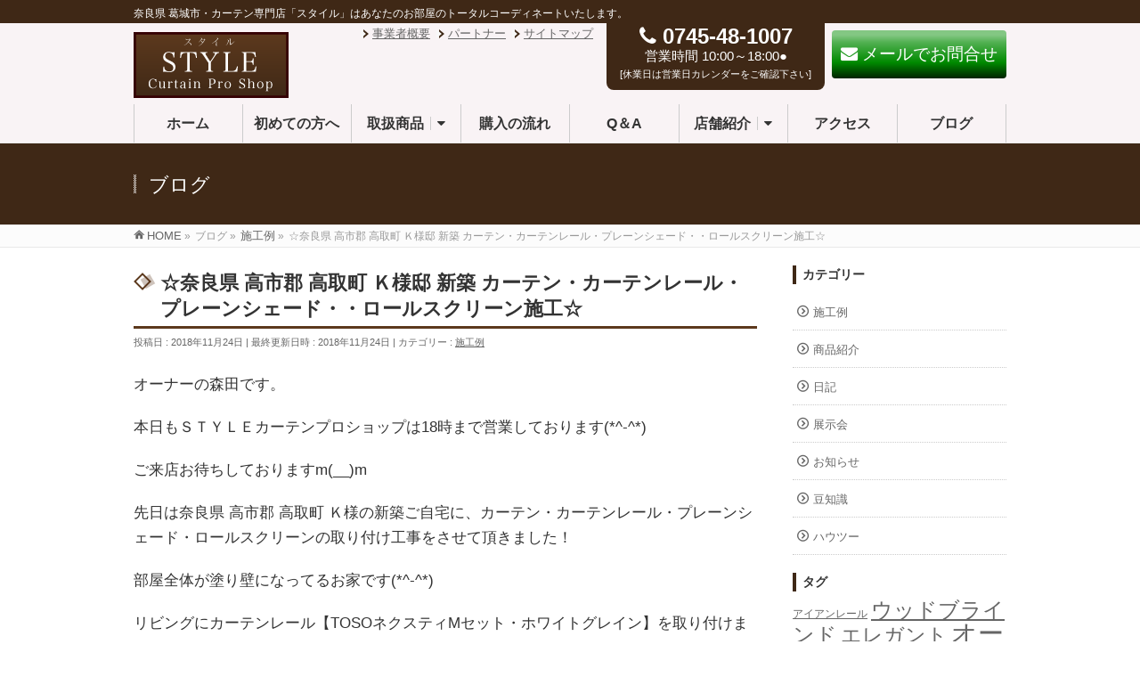

--- FILE ---
content_type: text/html; charset=UTF-8
request_url: https://curtain-style.net/works/2000/
body_size: 22564
content:
<!DOCTYPE html> <!--[if IE]><meta http-equiv="X-UA-Compatible" content="IE=Edge"> <![endif]--><html xmlns:fb="http://ogp.me/ns/fb#" lang="ja"
 prefix="og: https://ogp.me/ns#" ><head><meta charset="UTF-8" /><link rel="start" href="https://curtain-style.net" title="HOME" /> <!--[if lte IE 8]><link rel="stylesheet" type="text/css" media="all" href="https://curtain-style.net/wp-content/themes/style-child/style_oldie.css" /> <![endif]--><meta id="viewport" name="viewport" content="width=device-width, initial-scale=1"><title>☆奈良県 高市郡 高取町 Ｋ様邸 新築 カーテン・カーテンレール・プレーンシェード・・ロールスクリーン施工☆ - STYLE カーテンプロショップ - 奈良でオーダーカーテンのことならお任せ</title> <!--[if lt IE 9]><script src="https://curtain-style.net/wp-content/themes/style/js/html5.js"></script><![endif]--><meta name="description" content="オーナーの森田です。 本日もＳＴＹＬＥカーテンプロショップは18時まで営業しております(*^-^*) ご来店お" /><meta name="robots" content="max-image-preview:large" /><link rel="canonical" href="https://curtain-style.net/works/2000/" /><meta property="og:locale" content="ja_JP" /><meta property="og:site_name" content="STYLE カーテンプロショップ -  奈良でオーダーカーテンのことならお任せ - 奈良県 葛城市・カーテン専門店「スタイル」はあなたのお部屋のトータルコーディネートいたします。" /><meta property="og:type" content="article" /><meta property="og:title" content="☆奈良県 高市郡 高取町 Ｋ様邸 新築 カーテン・カーテンレール・プレーンシェード・・ロールスクリーン施工☆ - STYLE カーテンプロショップ - 奈良でオーダーカーテンのことならお任せ" /><meta property="og:description" content="オーナーの森田です。 本日もＳＴＹＬＥカーテンプロショップは18時まで営業しております(*^-^*) ご来店お" /><meta property="og:url" content="https://curtain-style.net/works/2000/" /><meta property="article:published_time" content="2018-11-23T18:26:14+00:00" /><meta property="article:modified_time" content="2018-11-23T18:26:14+00:00" /><meta name="twitter:card" content="summary" /><meta name="twitter:title" content="☆奈良県 高市郡 高取町 Ｋ様邸 新築 カーテン・カーテンレール・プレーンシェード・・ロールスクリーン施工☆ - STYLE カーテンプロショップ - 奈良でオーダーカーテンのことならお任せ" /><meta name="twitter:description" content="オーナーの森田です。 本日もＳＴＹＬＥカーテンプロショップは18時まで営業しております(*^-^*) ご来店お" /> <script type="application/ld+json" class="aioseo-schema">{"@context":"https:\/\/schema.org","@graph":[{"@type":"WebSite","@id":"https:\/\/curtain-style.net\/#website","url":"https:\/\/curtain-style.net\/","name":"STYLE \u30ab\u30fc\u30c6\u30f3\u30d7\u30ed\u30b7\u30e7\u30c3\u30d7 -  \u5948\u826f\u3067\u30aa\u30fc\u30c0\u30fc\u30ab\u30fc\u30c6\u30f3\u306e\u3053\u3068\u306a\u3089\u304a\u4efb\u305b","description":"\u5948\u826f\u770c \u845b\u57ce\u5e02\u30fb\u30ab\u30fc\u30c6\u30f3\u5c02\u9580\u5e97\u300c\u30b9\u30bf\u30a4\u30eb\u300d\u306f\u3042\u306a\u305f\u306e\u304a\u90e8\u5c4b\u306e\u30c8\u30fc\u30bf\u30eb\u30b3\u30fc\u30c7\u30a3\u30cd\u30fc\u30c8\u3044\u305f\u3057\u307e\u3059\u3002","inLanguage":"ja","publisher":{"@id":"https:\/\/curtain-style.net\/#organization"}},{"@type":"Organization","@id":"https:\/\/curtain-style.net\/#organization","name":"STYLE \u30ab\u30fc\u30c6\u30f3\u30d7\u30ed\u30b7\u30e7\u30c3\u30d7 - \u5948\u826f\u3067\u30aa\u30fc\u30c0\u30fc\u30ab\u30fc\u30c6\u30f3\u306e\u3053\u3068\u306a\u3089\u304a\u4efb\u305b","url":"https:\/\/curtain-style.net\/"},{"@type":"BreadcrumbList","@id":"https:\/\/curtain-style.net\/works\/2000\/#breadcrumblist","itemListElement":[{"@type":"ListItem","@id":"https:\/\/curtain-style.net\/#listItem","position":1,"item":{"@type":"WebPage","@id":"https:\/\/curtain-style.net\/","name":"\u30db\u30fc\u30e0","description":"\u5948\u826f\u770c \u845b\u57ce\u5e02\u30fb\u30ab\u30fc\u30c6\u30f3\u5c02\u9580\u5e97\u300c\u30b9\u30bf\u30a4\u30eb\u300d\u306f\u30ab\u30fc\u30c6\u30f3\u3067\u304a\u90e8\u5c4b\u3092\u30c8\u30fc\u30bf\u30eb\u30b3\u30fc\u30c7\u30a3\u30cd\u30fc\u30c8\u3044\u305f\u3057\u307e\u3059\u3002\u30aa\u30fc\u30c0\u30fc\u30ab\u30fc\u30c6\u30f3\u306f\u9ad8\u3044\u3068\u656c\u9060\u3055\u308c\u3066\u304d\u307e\u3057\u305f\u304c\u3001\u30aa\u30fc\u30ca\u30fc\u306f15\u5e74\u9593\u30ab\u30fc\u30c6\u30f3\u306e\u5378\u58f2\u308a\u3092\u884c\u3063\u3066\u304a\u308a\u3001\u305d\u306e\u30cd\u30c3\u30c8\u30ef\u30fc\u30af\u3092\u6d3b\u304b\u3057\u305f\u76f4\u63a5\u4ed5\u5165\u308c\u306b\u3088\u3063\u3066\u304a\u5ba2\u69d8\u306b\u3088\u308a\u5b89\u4fa1\u3067\u9ad8\u54c1\u8cea\u306a\u300c\u30aa\u30ea\u30b8\u30ca\u30eb\u30aa\u30fc\u30c0\u30fc\u30ab\u30fc\u30c6\u30f3\u300d\u3092\u3054\u63d0\u4f9b\u3044\u305f\u3057\u307e\u3059\u3002","url":"https:\/\/curtain-style.net\/"},"nextItem":"https:\/\/curtain-style.net\/works\/#listItem"},{"@type":"ListItem","@id":"https:\/\/curtain-style.net\/works\/#listItem","position":2,"item":{"@type":"WebPage","@id":"https:\/\/curtain-style.net\/works\/","name":"\u65bd\u5de5\u4f8b","description":"\u30aa\u30fc\u30ca\u30fc\u306e\u68ee\u7530\u3067\u3059\u3002 \u672c\u65e5\u3082\uff33\uff34\uff39\uff2c\uff25\u30ab\u30fc\u30c6\u30f3\u30d7\u30ed\u30b7\u30e7\u30c3\u30d7\u306f18\u6642\u307e\u3067\u55b6\u696d\u3057\u3066\u304a\u308a\u307e\u3059(*^-^*) \u3054\u6765\u5e97\u304a","url":"https:\/\/curtain-style.net\/works\/"},"previousItem":"https:\/\/curtain-style.net\/#listItem"}]},{"@type":"Person","@id":"https:\/\/curtain-style.net\/author\/style\/#author","url":"https:\/\/curtain-style.net\/author\/style\/","name":"style","image":{"@type":"ImageObject","@id":"https:\/\/curtain-style.net\/works\/2000\/#authorImage","url":"https:\/\/secure.gravatar.com\/avatar\/9206a635d89544bf7bb9ea3006d54906?s=96&d=mm&r=g","width":96,"height":96,"caption":"style"}},{"@type":"WebPage","@id":"https:\/\/curtain-style.net\/works\/2000\/#webpage","url":"https:\/\/curtain-style.net\/works\/2000\/","name":"\u2606\u5948\u826f\u770c \u9ad8\u5e02\u90e1 \u9ad8\u53d6\u753a \uff2b\u69d8\u90b8 \u65b0\u7bc9 \u30ab\u30fc\u30c6\u30f3\u30fb\u30ab\u30fc\u30c6\u30f3\u30ec\u30fc\u30eb\u30fb\u30d7\u30ec\u30fc\u30f3\u30b7\u30a7\u30fc\u30c9\u30fb\u30fb\u30ed\u30fc\u30eb\u30b9\u30af\u30ea\u30fc\u30f3\u65bd\u5de5\u2606 - STYLE \u30ab\u30fc\u30c6\u30f3\u30d7\u30ed\u30b7\u30e7\u30c3\u30d7 - \u5948\u826f\u3067\u30aa\u30fc\u30c0\u30fc\u30ab\u30fc\u30c6\u30f3\u306e\u3053\u3068\u306a\u3089\u304a\u4efb\u305b","description":"\u30aa\u30fc\u30ca\u30fc\u306e\u68ee\u7530\u3067\u3059\u3002 \u672c\u65e5\u3082\uff33\uff34\uff39\uff2c\uff25\u30ab\u30fc\u30c6\u30f3\u30d7\u30ed\u30b7\u30e7\u30c3\u30d7\u306f18\u6642\u307e\u3067\u55b6\u696d\u3057\u3066\u304a\u308a\u307e\u3059(*^-^*) \u3054\u6765\u5e97\u304a","inLanguage":"ja","isPartOf":{"@id":"https:\/\/curtain-style.net\/#website"},"breadcrumb":{"@id":"https:\/\/curtain-style.net\/works\/2000\/#breadcrumblist"},"author":"https:\/\/curtain-style.net\/author\/style\/#author","creator":"https:\/\/curtain-style.net\/author\/style\/#author","image":{"@type":"ImageObject","@id":"https:\/\/curtain-style.net\/#mainImage","url":"https:\/\/curtain-style.net\/wp-content\/uploads\/20ca7cc8739539f0bc29556aa741d297.jpg","width":2016,"height":1512},"primaryImageOfPage":{"@id":"https:\/\/curtain-style.net\/works\/2000\/#mainImage"},"datePublished":"2018-11-24T02:26:14+09:00","dateModified":"2018-11-24T02:26:14+09:00"},{"@type":"BlogPosting","@id":"https:\/\/curtain-style.net\/works\/2000\/#blogposting","name":"\u2606\u5948\u826f\u770c \u9ad8\u5e02\u90e1 \u9ad8\u53d6\u753a \uff2b\u69d8\u90b8 \u65b0\u7bc9 \u30ab\u30fc\u30c6\u30f3\u30fb\u30ab\u30fc\u30c6\u30f3\u30ec\u30fc\u30eb\u30fb\u30d7\u30ec\u30fc\u30f3\u30b7\u30a7\u30fc\u30c9\u30fb\u30fb\u30ed\u30fc\u30eb\u30b9\u30af\u30ea\u30fc\u30f3\u65bd\u5de5\u2606 - STYLE \u30ab\u30fc\u30c6\u30f3\u30d7\u30ed\u30b7\u30e7\u30c3\u30d7 - \u5948\u826f\u3067\u30aa\u30fc\u30c0\u30fc\u30ab\u30fc\u30c6\u30f3\u306e\u3053\u3068\u306a\u3089\u304a\u4efb\u305b","description":"\u30aa\u30fc\u30ca\u30fc\u306e\u68ee\u7530\u3067\u3059\u3002 \u672c\u65e5\u3082\uff33\uff34\uff39\uff2c\uff25\u30ab\u30fc\u30c6\u30f3\u30d7\u30ed\u30b7\u30e7\u30c3\u30d7\u306f18\u6642\u307e\u3067\u55b6\u696d\u3057\u3066\u304a\u308a\u307e\u3059(*^-^*) \u3054\u6765\u5e97\u304a","inLanguage":"ja","headline":"\u2606\u5948\u826f\u770c \u9ad8\u5e02\u90e1 \u9ad8\u53d6\u753a \uff2b\u69d8\u90b8 \u65b0\u7bc9 \u30ab\u30fc\u30c6\u30f3\u30fb\u30ab\u30fc\u30c6\u30f3\u30ec\u30fc\u30eb\u30fb\u30d7\u30ec\u30fc\u30f3\u30b7\u30a7\u30fc\u30c9\u30fb\u30fb\u30ed\u30fc\u30eb\u30b9\u30af\u30ea\u30fc\u30f3\u65bd\u5de5\u2606","author":{"@id":"https:\/\/curtain-style.net\/author\/style\/#author"},"publisher":{"@id":"https:\/\/curtain-style.net\/#organization"},"datePublished":"2018-11-24T02:26:14+09:00","dateModified":"2018-11-24T02:26:14+09:00","articleSection":"\u65bd\u5de5\u4f8b, \u30aa\u30fc\u30c0\u30fc\u30ab\u30fc\u30c6\u30f3, \u30ec\u30fc\u30b9\u30ab\u30fc\u30c6\u30f3, \u65b0\u7bc9, \u30ed\u30fc\u30eb\u30b9\u30af\u30ea\u30fc\u30f3, \u51fa\u5f35, \u30b7\u30a7\u30fc\u30c9, \u30ab\u30fc\u30c6\u30f3\u30ec\u30fc\u30eb, \u30ca\u30c1\u30e5\u30e9\u30eb, \u5929\u7136\u7d20\u6750","mainEntityOfPage":{"@id":"https:\/\/curtain-style.net\/works\/2000\/#webpage"},"isPartOf":{"@id":"https:\/\/curtain-style.net\/works\/2000\/#webpage"},"image":{"@type":"ImageObject","@id":"https:\/\/curtain-style.net\/#articleImage","url":"https:\/\/curtain-style.net\/wp-content\/uploads\/20ca7cc8739539f0bc29556aa741d297.jpg","width":2016,"height":1512}}]}</script> <link rel='dns-prefetch' href='//maxcdn.bootstrapcdn.com' /><link rel='dns-prefetch' href='//fonts.googleapis.com' /><link rel='dns-prefetch' href='//s.w.org' /><link rel="alternate" type="application/rss+xml" title="STYLE カーテンプロショップ -  奈良でオーダーカーテンのことならお任せ &raquo; フィード" href="https://curtain-style.net/feed/" /><link rel="alternate" type="application/rss+xml" title="STYLE カーテンプロショップ -  奈良でオーダーカーテンのことならお任せ &raquo; コメントフィード" href="https://curtain-style.net/comments/feed/" /><link rel="alternate" type="application/rss+xml" title="STYLE カーテンプロショップ -  奈良でオーダーカーテンのことならお任せ &raquo; ☆奈良県 高市郡 高取町 Ｋ様邸 新築 カーテン・カーテンレール・プレーンシェード・・ロールスクリーン施工☆ のコメントのフィード" href="https://curtain-style.net/works/2000/feed/" /><meta name="description" content="オーナーの森田です。本日もＳＴＹＬＥカーテンプロショップは18時まで営業しております(*^-^*)ご来店お待ちしておりますm(__)m先日は奈良県 高市郡 高取町 Ｋ様の新築ご自宅に、カーテン・カーテンレール・プレーンシェード・ロールスクリーンの取り付け工事をさせて頂きました！部屋全体が塗り壁になってるお家です(*^-^*)リビングにカーテンレール【TOSOネクスティMセット・ホワイトグレイン】を取り付けました。 厚地は" /><style type="text/css">.keyColorBG,.keyColorBGh:hover,.keyColor_bg,.keyColor_bg_hover:hover{background-color: #e90000;}.keyColorCl,.keyColorClh:hover,.keyColor_txt,.keyColor_txt_hover:hover{color: #e90000;}.keyColorBd,.keyColorBdh:hover,.keyColor_border,.keyColor_border_hover:hover{border-color: #e90000;}.color_keyBG,.color_keyBGh:hover,.color_key_bg,.color_key_bg_hover:hover{background-color: #e90000;}.color_keyCl,.color_keyClh:hover,.color_key_txt,.color_key_txt_hover:hover{color: #e90000;}.color_keyBd,.color_keyBdh:hover,.color_key_border,.color_key_border_hover:hover{border-color: #e90000;}</style> <script type="text/javascript">window._wpemojiSettings = {"baseUrl":"https:\/\/s.w.org\/images\/core\/emoji\/13.1.0\/72x72\/","ext":".png","svgUrl":"https:\/\/s.w.org\/images\/core\/emoji\/13.1.0\/svg\/","svgExt":".svg","source":{"concatemoji":"https:\/\/curtain-style.net\/wp-includes\/js\/wp-emoji-release.min.js?ver=5.9.12"}};
/*! This file is auto-generated */
!function(e,a,t){var n,r,o,i=a.createElement("canvas"),p=i.getContext&&i.getContext("2d");function s(e,t){var a=String.fromCharCode;p.clearRect(0,0,i.width,i.height),p.fillText(a.apply(this,e),0,0);e=i.toDataURL();return p.clearRect(0,0,i.width,i.height),p.fillText(a.apply(this,t),0,0),e===i.toDataURL()}function c(e){var t=a.createElement("script");t.src=e,t.defer=t.type="text/javascript",a.getElementsByTagName("head")[0].appendChild(t)}for(o=Array("flag","emoji"),t.supports={everything:!0,everythingExceptFlag:!0},r=0;r<o.length;r++)t.supports[o[r]]=function(e){if(!p||!p.fillText)return!1;switch(p.textBaseline="top",p.font="600 32px Arial",e){case"flag":return s([127987,65039,8205,9895,65039],[127987,65039,8203,9895,65039])?!1:!s([55356,56826,55356,56819],[55356,56826,8203,55356,56819])&&!s([55356,57332,56128,56423,56128,56418,56128,56421,56128,56430,56128,56423,56128,56447],[55356,57332,8203,56128,56423,8203,56128,56418,8203,56128,56421,8203,56128,56430,8203,56128,56423,8203,56128,56447]);case"emoji":return!s([10084,65039,8205,55357,56613],[10084,65039,8203,55357,56613])}return!1}(o[r]),t.supports.everything=t.supports.everything&&t.supports[o[r]],"flag"!==o[r]&&(t.supports.everythingExceptFlag=t.supports.everythingExceptFlag&&t.supports[o[r]]);t.supports.everythingExceptFlag=t.supports.everythingExceptFlag&&!t.supports.flag,t.DOMReady=!1,t.readyCallback=function(){t.DOMReady=!0},t.supports.everything||(n=function(){t.readyCallback()},a.addEventListener?(a.addEventListener("DOMContentLoaded",n,!1),e.addEventListener("load",n,!1)):(e.attachEvent("onload",n),a.attachEvent("onreadystatechange",function(){"complete"===a.readyState&&t.readyCallback()})),(n=t.source||{}).concatemoji?c(n.concatemoji):n.wpemoji&&n.twemoji&&(c(n.twemoji),c(n.wpemoji)))}(window,document,window._wpemojiSettings);</script> <style type="text/css">img.wp-smiley,
img.emoji {
	display: inline !important;
	border: none !important;
	box-shadow: none !important;
	height: 1em !important;
	width: 1em !important;
	margin: 0 0.07em !important;
	vertical-align: -0.1em !important;
	background: none !important;
	padding: 0 !important;
}</style><link rel='stylesheet' id='wp-block-library-css'  href='https://curtain-style.net/wp-includes/css/dist/block-library/style.min.css?ver=5.9.12' type='text/css' media='all' /><style id='global-styles-inline-css' type='text/css'>body{--wp--preset--color--black: #000000;--wp--preset--color--cyan-bluish-gray: #abb8c3;--wp--preset--color--white: #ffffff;--wp--preset--color--pale-pink: #f78da7;--wp--preset--color--vivid-red: #cf2e2e;--wp--preset--color--luminous-vivid-orange: #ff6900;--wp--preset--color--luminous-vivid-amber: #fcb900;--wp--preset--color--light-green-cyan: #7bdcb5;--wp--preset--color--vivid-green-cyan: #00d084;--wp--preset--color--pale-cyan-blue: #8ed1fc;--wp--preset--color--vivid-cyan-blue: #0693e3;--wp--preset--color--vivid-purple: #9b51e0;--wp--preset--gradient--vivid-cyan-blue-to-vivid-purple: linear-gradient(135deg,rgba(6,147,227,1) 0%,rgb(155,81,224) 100%);--wp--preset--gradient--light-green-cyan-to-vivid-green-cyan: linear-gradient(135deg,rgb(122,220,180) 0%,rgb(0,208,130) 100%);--wp--preset--gradient--luminous-vivid-amber-to-luminous-vivid-orange: linear-gradient(135deg,rgba(252,185,0,1) 0%,rgba(255,105,0,1) 100%);--wp--preset--gradient--luminous-vivid-orange-to-vivid-red: linear-gradient(135deg,rgba(255,105,0,1) 0%,rgb(207,46,46) 100%);--wp--preset--gradient--very-light-gray-to-cyan-bluish-gray: linear-gradient(135deg,rgb(238,238,238) 0%,rgb(169,184,195) 100%);--wp--preset--gradient--cool-to-warm-spectrum: linear-gradient(135deg,rgb(74,234,220) 0%,rgb(151,120,209) 20%,rgb(207,42,186) 40%,rgb(238,44,130) 60%,rgb(251,105,98) 80%,rgb(254,248,76) 100%);--wp--preset--gradient--blush-light-purple: linear-gradient(135deg,rgb(255,206,236) 0%,rgb(152,150,240) 100%);--wp--preset--gradient--blush-bordeaux: linear-gradient(135deg,rgb(254,205,165) 0%,rgb(254,45,45) 50%,rgb(107,0,62) 100%);--wp--preset--gradient--luminous-dusk: linear-gradient(135deg,rgb(255,203,112) 0%,rgb(199,81,192) 50%,rgb(65,88,208) 100%);--wp--preset--gradient--pale-ocean: linear-gradient(135deg,rgb(255,245,203) 0%,rgb(182,227,212) 50%,rgb(51,167,181) 100%);--wp--preset--gradient--electric-grass: linear-gradient(135deg,rgb(202,248,128) 0%,rgb(113,206,126) 100%);--wp--preset--gradient--midnight: linear-gradient(135deg,rgb(2,3,129) 0%,rgb(40,116,252) 100%);--wp--preset--duotone--dark-grayscale: url('#wp-duotone-dark-grayscale');--wp--preset--duotone--grayscale: url('#wp-duotone-grayscale');--wp--preset--duotone--purple-yellow: url('#wp-duotone-purple-yellow');--wp--preset--duotone--blue-red: url('#wp-duotone-blue-red');--wp--preset--duotone--midnight: url('#wp-duotone-midnight');--wp--preset--duotone--magenta-yellow: url('#wp-duotone-magenta-yellow');--wp--preset--duotone--purple-green: url('#wp-duotone-purple-green');--wp--preset--duotone--blue-orange: url('#wp-duotone-blue-orange');--wp--preset--font-size--small: 13px;--wp--preset--font-size--medium: 20px;--wp--preset--font-size--large: 36px;--wp--preset--font-size--x-large: 42px;}.has-black-color{color: var(--wp--preset--color--black) !important;}.has-cyan-bluish-gray-color{color: var(--wp--preset--color--cyan-bluish-gray) !important;}.has-white-color{color: var(--wp--preset--color--white) !important;}.has-pale-pink-color{color: var(--wp--preset--color--pale-pink) !important;}.has-vivid-red-color{color: var(--wp--preset--color--vivid-red) !important;}.has-luminous-vivid-orange-color{color: var(--wp--preset--color--luminous-vivid-orange) !important;}.has-luminous-vivid-amber-color{color: var(--wp--preset--color--luminous-vivid-amber) !important;}.has-light-green-cyan-color{color: var(--wp--preset--color--light-green-cyan) !important;}.has-vivid-green-cyan-color{color: var(--wp--preset--color--vivid-green-cyan) !important;}.has-pale-cyan-blue-color{color: var(--wp--preset--color--pale-cyan-blue) !important;}.has-vivid-cyan-blue-color{color: var(--wp--preset--color--vivid-cyan-blue) !important;}.has-vivid-purple-color{color: var(--wp--preset--color--vivid-purple) !important;}.has-black-background-color{background-color: var(--wp--preset--color--black) !important;}.has-cyan-bluish-gray-background-color{background-color: var(--wp--preset--color--cyan-bluish-gray) !important;}.has-white-background-color{background-color: var(--wp--preset--color--white) !important;}.has-pale-pink-background-color{background-color: var(--wp--preset--color--pale-pink) !important;}.has-vivid-red-background-color{background-color: var(--wp--preset--color--vivid-red) !important;}.has-luminous-vivid-orange-background-color{background-color: var(--wp--preset--color--luminous-vivid-orange) !important;}.has-luminous-vivid-amber-background-color{background-color: var(--wp--preset--color--luminous-vivid-amber) !important;}.has-light-green-cyan-background-color{background-color: var(--wp--preset--color--light-green-cyan) !important;}.has-vivid-green-cyan-background-color{background-color: var(--wp--preset--color--vivid-green-cyan) !important;}.has-pale-cyan-blue-background-color{background-color: var(--wp--preset--color--pale-cyan-blue) !important;}.has-vivid-cyan-blue-background-color{background-color: var(--wp--preset--color--vivid-cyan-blue) !important;}.has-vivid-purple-background-color{background-color: var(--wp--preset--color--vivid-purple) !important;}.has-black-border-color{border-color: var(--wp--preset--color--black) !important;}.has-cyan-bluish-gray-border-color{border-color: var(--wp--preset--color--cyan-bluish-gray) !important;}.has-white-border-color{border-color: var(--wp--preset--color--white) !important;}.has-pale-pink-border-color{border-color: var(--wp--preset--color--pale-pink) !important;}.has-vivid-red-border-color{border-color: var(--wp--preset--color--vivid-red) !important;}.has-luminous-vivid-orange-border-color{border-color: var(--wp--preset--color--luminous-vivid-orange) !important;}.has-luminous-vivid-amber-border-color{border-color: var(--wp--preset--color--luminous-vivid-amber) !important;}.has-light-green-cyan-border-color{border-color: var(--wp--preset--color--light-green-cyan) !important;}.has-vivid-green-cyan-border-color{border-color: var(--wp--preset--color--vivid-green-cyan) !important;}.has-pale-cyan-blue-border-color{border-color: var(--wp--preset--color--pale-cyan-blue) !important;}.has-vivid-cyan-blue-border-color{border-color: var(--wp--preset--color--vivid-cyan-blue) !important;}.has-vivid-purple-border-color{border-color: var(--wp--preset--color--vivid-purple) !important;}.has-vivid-cyan-blue-to-vivid-purple-gradient-background{background: var(--wp--preset--gradient--vivid-cyan-blue-to-vivid-purple) !important;}.has-light-green-cyan-to-vivid-green-cyan-gradient-background{background: var(--wp--preset--gradient--light-green-cyan-to-vivid-green-cyan) !important;}.has-luminous-vivid-amber-to-luminous-vivid-orange-gradient-background{background: var(--wp--preset--gradient--luminous-vivid-amber-to-luminous-vivid-orange) !important;}.has-luminous-vivid-orange-to-vivid-red-gradient-background{background: var(--wp--preset--gradient--luminous-vivid-orange-to-vivid-red) !important;}.has-very-light-gray-to-cyan-bluish-gray-gradient-background{background: var(--wp--preset--gradient--very-light-gray-to-cyan-bluish-gray) !important;}.has-cool-to-warm-spectrum-gradient-background{background: var(--wp--preset--gradient--cool-to-warm-spectrum) !important;}.has-blush-light-purple-gradient-background{background: var(--wp--preset--gradient--blush-light-purple) !important;}.has-blush-bordeaux-gradient-background{background: var(--wp--preset--gradient--blush-bordeaux) !important;}.has-luminous-dusk-gradient-background{background: var(--wp--preset--gradient--luminous-dusk) !important;}.has-pale-ocean-gradient-background{background: var(--wp--preset--gradient--pale-ocean) !important;}.has-electric-grass-gradient-background{background: var(--wp--preset--gradient--electric-grass) !important;}.has-midnight-gradient-background{background: var(--wp--preset--gradient--midnight) !important;}.has-small-font-size{font-size: var(--wp--preset--font-size--small) !important;}.has-medium-font-size{font-size: var(--wp--preset--font-size--medium) !important;}.has-large-font-size{font-size: var(--wp--preset--font-size--large) !important;}.has-x-large-font-size{font-size: var(--wp--preset--font-size--x-large) !important;}</style><link rel='stylesheet' id='toc-screen-css'  href='https://curtain-style.net/wp-content/plugins/table-of-contents-plus/screen.min.css?ver=2106' type='text/css' media='all' /><link rel='stylesheet' id='dashicons-css'  href='https://curtain-style.net/wp-includes/css/dashicons.min.css?ver=5.9.12' type='text/css' media='all' /><link rel='stylesheet' id='parent-style-css'  href='https://curtain-style.net/wp-content/cache/autoptimize/css/autoptimize_single_49c8c477f03d7e8e24f15d47909e6e93.css?ver=5.9.12' type='text/css' media='all' /><link rel='stylesheet' id='Biz_Vektor_common_style-css'  href='https://curtain-style.net/wp-content/cache/autoptimize/css/autoptimize_single_dd623016c9c240da040f5c9b9744277a.css?ver=5.9.12' type='text/css' media='all' /><link rel='stylesheet' id='Biz_Vektor_Design_style-css'  href='https://curtain-style.net/wp-content/cache/autoptimize/css/autoptimize_single_45251dcf5e96fdf50a456883bc2ca638.css?ver=5.9.12' type='text/css' media='all' /><link rel='stylesheet' id='Biz_Vektor_plugin_sns_style-css'  href='https://curtain-style.net/wp-content/cache/autoptimize/css/autoptimize_single_822891ec0529bbb12bcf3db3d4f81dca.css?ver=5.9.12' type='text/css' media='all' /><link rel='stylesheet' id='Biz_Vektor_add_font_awesome-css'  href='//maxcdn.bootstrapcdn.com/font-awesome/4.3.0/css/font-awesome.min.css?ver=5.9.12' type='text/css' media='all' /><link rel='stylesheet' id='Biz_Vektor_add_web_fonts-css'  href='//fonts.googleapis.com/css?family=Droid+Sans%3A700%7CLato%3A900%7CAnton&#038;ver=5.9.12' type='text/css' media='all' /><link rel='stylesheet' id='fancybox-css'  href='https://curtain-style.net/wp-content/plugins/easy-fancybox/css/jquery.fancybox.min.css?ver=1.3.24' type='text/css' media='screen' /> <script type='text/javascript' src='https://curtain-style.net/wp-includes/js/jquery/jquery.min.js?ver=3.6.0' id='jquery-core-js'></script> <script defer type='text/javascript' src='https://curtain-style.net/wp-includes/js/jquery/jquery-migrate.min.js?ver=3.3.2' id='jquery-migrate-js'></script> <link rel="https://api.w.org/" href="https://curtain-style.net/wp-json/" /><link rel="alternate" type="application/json" href="https://curtain-style.net/wp-json/wp/v2/posts/2000" /><link rel="EditURI" type="application/rsd+xml" title="RSD" href="https://curtain-style.net/xmlrpc.php?rsd" /><link rel="wlwmanifest" type="application/wlwmanifest+xml" href="https://curtain-style.net/wp-includes/wlwmanifest.xml" /><link rel='shortlink' href='https://curtain-style.net/?p=2000' /><link rel="alternate" type="application/json+oembed" href="https://curtain-style.net/wp-json/oembed/1.0/embed?url=https%3A%2F%2Fcurtain-style.net%2Fworks%2F2000%2F" /><link rel="alternate" type="text/xml+oembed" href="https://curtain-style.net/wp-json/oembed/1.0/embed?url=https%3A%2F%2Fcurtain-style.net%2Fworks%2F2000%2F&#038;format=xml" /><link rel="shortcut icon" href="https://curtain-style.net/wp-content/uploads/favicon.ico" /><link rel="apple-touch-icon-precomposed" href="https://curtain-style.net/wp-content/uploads/logo_box.jpg" />  <script type="text/javascript">var ajaxurl = 'https://curtain-style.net/wp-admin/admin-ajax.php';</script> <style>.cardboard
		{
			position: relative;
		}
		.cardboard .full-screen
		{
			display: block;
			position: absolute;
			bottom: 8px;
			right: 8px;
			z-index: 999;
			color: #ffffff;
			text-decoration: none;
			border: none;
		}</style><meta property="og:site_name" content="STYLE カーテンプロショップ -  奈良でオーダーカーテンのことならお任せ" /><meta property="og:url" content="https://curtain-style.net/works/2000/" /><meta property="fb:app_id" content="" /><meta property="og:type" content="article" /><meta property="og:image" content="https://curtain-style.net/wp-content/uploads/20ca7cc8739539f0bc29556aa741d297-700x525.jpg" /><meta property="og:title" content="☆奈良県 高市郡 高取町 Ｋ様邸 新築 カーテン・カーテンレール・プレーンシェード・・ロールスクリーン施工☆ | STYLE カーテンプロショップ -  奈良でオーダーカーテンのことならお任せ" /><meta property="og:description" content="オーナーの森田です。  本日もＳＴＹＬＥカーテンプロショップは18時まで営業しております(*^-^*)  ご来店お待ちしておりますm(__)m  先日は奈良県 高市郡 高取町 Ｋ様の新築ご自宅に、カーテン・カーテンレール・プレーンシェード・ロールスクリーンの取り付け工事をさせて頂きました！  部屋全体が塗り壁になってるお家です(*^-^*)  リビングにカーテンレール【TOSOネクスティMセット・ホワイトグレイン】を取り付けました。     厚地は" /> <!--[if lte IE 8]><link rel="stylesheet" type="text/css" media="all" href="https://curtain-style.net/wp-content/themes/style/design_skins/003/css/003_oldie.css" /> <![endif]--><link rel="pingback" href="https://curtain-style.net/xmlrpc.php" /> <noscript><style>.lazyload[data-src]{display:none !important;}</style></noscript><style>.lazyload{background-image:none !important;}.lazyload:before{background-image:none !important;}</style><style type="text/css">/*-------------------------------------------*/
/*	font
/*-------------------------------------------*/
h1,h2,h3,h4,h4,h5,h6,#header #site-title,#pageTitBnr #pageTitInner #pageTit,#content .leadTxt,#sideTower .localHead {font-family: "ヒラギノ角ゴ Pro W3","Hiragino Kaku Gothic Pro","メイリオ",Meiryo,Osaka,"ＭＳ Ｐゴシック","MS PGothic",sans-serif; }
#pageTitBnr #pageTitInner #pageTit { font-weight:lighter; }
#gMenu .menu li a strong {font-family: "ヒラギノ角ゴ Pro W3","Hiragino Kaku Gothic Pro","メイリオ",Meiryo,Osaka,"ＭＳ Ｐゴシック","MS PGothic",sans-serif; }</style><link rel="stylesheet" href="https://curtain-style.net/wp-content/cache/autoptimize/css/autoptimize_single_10a12c818f72b69eed8d49abe5cb32c3.css" type="text/css" media="all" /></head><body class="post-template-default single single-post postid-2000 single-format-standard two-column right-sidebar">
<script data-cfasync="false">var ewww_webp_supported=false;</script><div id="fb-root"></div><div id="wrap"> <!--[if lte IE 8]><div id="eradi_ie_box"><div class="alert_title">ご利用の <span style="font-weight: bold;">Internet Exproler</span> は古すぎます。</div><p>あなたがご利用の Internet Explorer はすでにサポートが終了しているため、正しい表示・動作を保証しておりません。<br /> 古い Internet Exproler はセキュリティーの観点からも、<a href="https://www.microsoft.com/ja-jp/windows/lifecycle/iesupport/" target="_blank" >新しいブラウザに移行する事が強く推奨されています。</a><br /> <a href="http://windows.microsoft.com/ja-jp/internet-explorer/" target="_blank" >最新のInternet Exproler</a> や <a href="https://www.microsoft.com/ja-jp/windows/microsoft-edge" target="_blank" >Edge</a> を利用するか、<a href="https://www.google.co.jp/chrome/browser/index.html" target="_blank">Chrome</a> や <a href="https://www.mozilla.org/ja/firefox/new/" target="_blank">Firefox</a> など、より早くて快適なブラウザをご利用ください。</p></div> <![endif]--><div id="headerTop"><div class="innerBox"><div id="site-description">奈良県 葛城市・カーテン専門店「スタイル」はあなたのお部屋のトータルコーディネートいたします。</div></div></div><div id="header"><div id="headerInner" class="innerBox"><div id="site-title"> <a href="https://curtain-style.net/" title="STYLE カーテンプロショップ &#8211;  奈良でオーダーカーテンのことならお任せ" rel="home"> <img src="[data-uri]" alt="STYLE カーテンプロショップ -  奈良でオーダーカーテンのことならお任せ" data-src="//curtain-style.net/wp-content/uploads/logo_header.png" decoding="async" class="lazyload" /><noscript><img src="//curtain-style.net/wp-content/uploads/logo_header.png" alt="STYLE カーテンプロショップ -  奈良でオーダーカーテンのことならお任せ" data-eio="l" /></noscript></a></div><div class="head-contact"> <a href="/contact/"><i class="fa fa-envelope"></i><span> メールでお問合せ</span></a></div><div class="head-tel"><p><strong><i class="fa fa-phone"></i> 0745-48-1007</strong><br> 営業時間 10:00～18:00●<br> <span class="pc">[休業日は営業日カレンダーをご確認下さい]</span><span class="sp">[<a href="/cal/" class="fancybox">休業日は営業日カレンダーで</a>]</span></p></div><div class="subNav"><div class="menu-%e3%83%a1%e3%83%8b%e3%83%a5%e3%83%bc-%e3%83%98%e3%83%83%e3%83%80%e3%83%bc-container"><ul id="menu-%e3%83%a1%e3%83%8b%e3%83%a5%e3%83%bc-%e3%83%98%e3%83%83%e3%83%80%e3%83%bc" class="menu"><li id="menu-item-49" class="menu-item menu-item-type-post_type menu-item-object-page menu-item-49"><a href="https://curtain-style.net/about/">事業者概要</a></li><li id="menu-item-48" class="menu-item menu-item-type-post_type menu-item-object-page menu-item-48"><a href="https://curtain-style.net/partner/">パートナー</a></li><li id="menu-item-47" class="menu-item menu-item-type-post_type menu-item-object-page menu-item-47"><a href="https://curtain-style.net/sitemap/">サイトマップ</a></li></ul></div></div><div id="gMenu"><div id="gMenuInner" class="innerBox"><h3 class="assistive-text" onclick="showHide('header');"><span>MENU</span></h3><div class="skip-link screen-reader-text"> <a href="#content" title="メニューを飛ばす">メニューを飛ばす</a></div><div class="headMainMenu"><div class="menu-%e3%83%a1%e3%83%8b%e3%83%a5%e3%83%bc-container"><ul id="menu-%e3%83%a1%e3%83%8b%e3%83%a5%e3%83%bc" class="menu"><li id="menu-item-25" class="menu-item menu-item-type-custom menu-item-object-custom"><a href="/"><strong>ホーム</strong></a></li><li id="menu-item-19" class="menu-item menu-item-type-post_type menu-item-object-page"><a href="https://curtain-style.net/first/"><strong>初めての方へ</strong></a></li><li id="menu-item-489" class="menu-item menu-item-type-custom menu-item-object-custom menu-item-has-children"><a href="/curtain/"><strong>取扱商品</strong></a><ul class="sub-menu"><li id="menu-item-80" class="menu-item menu-item-type-post_type menu-item-object-page"><a href="https://curtain-style.net/curtain/">カーテン・ブラインド etc.</a></li><li id="menu-item-129" class="menu-item menu-item-type-post_type menu-item-object-page"><a href="https://curtain-style.net/other/">その他取扱商品</a></li></ul></li><li id="menu-item-18" class="menu-item menu-item-type-post_type menu-item-object-page"><a href="https://curtain-style.net/flow/"><strong>購入の流れ</strong></a></li><li id="menu-item-492" class="menu-item menu-item-type-post_type menu-item-object-page"><a href="https://curtain-style.net/faq/"><strong>Q＆A</strong></a></li><li id="menu-item-411" class="menu-item menu-item-type-post_type menu-item-object-page menu-item-has-children"><a href="https://curtain-style.net/shop/"><strong>店舗紹介</strong></a><ul class="sub-menu"><li id="menu-item-590" class="menu-item menu-item-type-post_type menu-item-object-page"><a href="https://curtain-style.net/shop/">店舗紹介</a></li><li id="menu-item-508" class="menu-item menu-item-type-post_type menu-item-object-page"><a href="https://curtain-style.net/about/staff/">スタッフ紹介</a></li></ul></li><li id="menu-item-331" class="menu-item menu-item-type-post_type menu-item-object-page"><a href="https://curtain-style.net/access/"><strong>アクセス</strong></a></li><li id="menu-item-512" class="menu-item menu-item-type-post_type menu-item-object-page current_page_parent"><a href="https://curtain-style.net/blog/"><strong>ブログ</strong></a></li><li id="menu-item-428" class="sp menu-item menu-item-type-post_type menu-item-object-page"><a href="https://curtain-style.net/contact/"><strong>お問合せ</strong></a></li></ul></div></div></div></div></div></div><div id="pageTitBnr"><div class="innerBox"><div id="pageTitInner"><div id="pageTit"> ブログ</div></div></div></div><div id="panList"><div id="panListInner" class="innerBox"><ul><li id="panHome"><a href="https://curtain-style.net"><span>HOME</span></a> &raquo;</li><li itemscope itemtype="http://data-vocabulary.org/Breadcrumb"><span itemprop="title">ブログ</span> &raquo;</li><li itemscope itemtype="http://data-vocabulary.org/Breadcrumb"><a href="https://curtain-style.net/category/works/" itemprop="url"><span itemprop="title">施工例</span></a> &raquo;</li><li><span>☆奈良県 高市郡 高取町 Ｋ様邸 新築 カーテン・カーテンレール・プレーンシェード・・ロールスクリーン施工☆</span></li></ul></div></div><div id="main"><div id="container" class="innerBox"><div id="content" class="content"><div id="post-2000" class="post-2000 post type-post status-publish format-standard has-post-thumbnail hentry category-works tag-41 tag-46 tag-51 tag-55 tag-60 tag-71 tag-77 tag-85 tag-129"><h1 class="entryPostTitle entry-title">☆奈良県 高市郡 高取町 Ｋ様邸 新築 カーテン・カーテンレール・プレーンシェード・・ロールスクリーン施工☆</h1><div class="entry-meta"> <span class="published">投稿日 : 2018年11月24日</span> <span class="updated entry-meta-items">最終更新日時 : 2018年11月24日</span> <span class="vcard author entry-meta-items">投稿者 : <span class="fn">style</span></span> <span class="tags entry-meta-items">カテゴリー : <a href="https://curtain-style.net/category/works/" rel="tag">施工例</a></span></div><div class="entry-content post-content"><p>オーナーの森田です。</p><p>本日もＳＴＹＬＥカーテンプロショップは18時まで営業しております(*^-^*)</p><p>ご来店お待ちしておりますm(__)m</p><p>先日は奈良県 高市郡 高取町 Ｋ様の新築ご自宅に、カーテン・カーテンレール・プレーンシェード・ロールスクリーンの取り付け工事をさせて頂きました！</p><p>部屋全体が塗り壁になってるお家です(*^-^*)</p><p>リビングにカーテンレール【TOSOネクスティMセット・ホワイトグレイン】を取り付けました。</p><p><img class="aligncenter size-large wp-image-2001 lazyload" src="[data-uri]" alt="" width="640" height="480"   data-src="https://curtain-style.net/wp-content/uploads/ae317f38f2ebd4a59e8c85ab5ca3e30c-700x525.jpg" decoding="async" data-srcset="https://curtain-style.net/wp-content/uploads/ae317f38f2ebd4a59e8c85ab5ca3e30c-700x525.jpg 700w, https://curtain-style.net/wp-content/uploads/ae317f38f2ebd4a59e8c85ab5ca3e30c-350x263.jpg 350w, https://curtain-style.net/wp-content/uploads/ae317f38f2ebd4a59e8c85ab5ca3e30c-768x576.jpg 768w, https://curtain-style.net/wp-content/uploads/ae317f38f2ebd4a59e8c85ab5ca3e30c.jpg 2016w" data-sizes="auto" /><noscript><img class="aligncenter size-large wp-image-2001" src="https://curtain-style.net/wp-content/uploads/ae317f38f2ebd4a59e8c85ab5ca3e30c-700x525.jpg" alt="" width="640" height="480" srcset="https://curtain-style.net/wp-content/uploads/ae317f38f2ebd4a59e8c85ab5ca3e30c-700x525.jpg 700w, https://curtain-style.net/wp-content/uploads/ae317f38f2ebd4a59e8c85ab5ca3e30c-350x263.jpg 350w, https://curtain-style.net/wp-content/uploads/ae317f38f2ebd4a59e8c85ab5ca3e30c-768x576.jpg 768w, https://curtain-style.net/wp-content/uploads/ae317f38f2ebd4a59e8c85ab5ca3e30c.jpg 2016w" sizes="(max-width: 640px) 100vw, 640px" data-eio="l" /></noscript> <img class="aligncenter size-large wp-image-2002 lazyload" src="[data-uri]" alt="" width="522" height="700"   data-src="https://curtain-style.net/wp-content/uploads/108e363de8202b34841b329ba7954de5-522x700.jpg" decoding="async" data-srcset="https://curtain-style.net/wp-content/uploads/108e363de8202b34841b329ba7954de5-522x700.jpg 522w, https://curtain-style.net/wp-content/uploads/108e363de8202b34841b329ba7954de5-261x350.jpg 261w, https://curtain-style.net/wp-content/uploads/108e363de8202b34841b329ba7954de5-768x1029.jpg 768w, https://curtain-style.net/wp-content/uploads/108e363de8202b34841b329ba7954de5.jpg 1504w" data-sizes="auto" /><noscript><img class="aligncenter size-large wp-image-2002" src="https://curtain-style.net/wp-content/uploads/108e363de8202b34841b329ba7954de5-522x700.jpg" alt="" width="522" height="700" srcset="https://curtain-style.net/wp-content/uploads/108e363de8202b34841b329ba7954de5-522x700.jpg 522w, https://curtain-style.net/wp-content/uploads/108e363de8202b34841b329ba7954de5-261x350.jpg 261w, https://curtain-style.net/wp-content/uploads/108e363de8202b34841b329ba7954de5-768x1029.jpg 768w, https://curtain-style.net/wp-content/uploads/108e363de8202b34841b329ba7954de5.jpg 1504w" sizes="(max-width: 522px) 100vw, 522px" data-eio="l" /></noscript></p><p>厚地は天然素材を使ったオリジナルカーテン【NIS-23GY】</p><p><img class="aligncenter size-large wp-image-2006 lazyload" src="[data-uri]" alt="" width="640" height="480"   data-src="https://curtain-style.net/wp-content/uploads/a033dcc876f414a6c5b4758966106a3e-700x525.jpg" decoding="async" data-srcset="https://curtain-style.net/wp-content/uploads/a033dcc876f414a6c5b4758966106a3e-700x525.jpg 700w, https://curtain-style.net/wp-content/uploads/a033dcc876f414a6c5b4758966106a3e-350x263.jpg 350w, https://curtain-style.net/wp-content/uploads/a033dcc876f414a6c5b4758966106a3e-768x576.jpg 768w, https://curtain-style.net/wp-content/uploads/a033dcc876f414a6c5b4758966106a3e.jpg 2016w" data-sizes="auto" /><noscript><img class="aligncenter size-large wp-image-2006" src="https://curtain-style.net/wp-content/uploads/a033dcc876f414a6c5b4758966106a3e-700x525.jpg" alt="" width="640" height="480" srcset="https://curtain-style.net/wp-content/uploads/a033dcc876f414a6c5b4758966106a3e-700x525.jpg 700w, https://curtain-style.net/wp-content/uploads/a033dcc876f414a6c5b4758966106a3e-350x263.jpg 350w, https://curtain-style.net/wp-content/uploads/a033dcc876f414a6c5b4758966106a3e-768x576.jpg 768w, https://curtain-style.net/wp-content/uploads/a033dcc876f414a6c5b4758966106a3e.jpg 2016w" sizes="(max-width: 640px) 100vw, 640px" data-eio="l" /></noscript></p><p>レースもオリジナルの麻混レース【KR-230BE】を(^^)</p><p><img class="aligncenter size-large wp-image-2004 lazyload" src="[data-uri]" alt="" width="640" height="480"   data-src="https://curtain-style.net/wp-content/uploads/f4dccbb8ea6792c1ab6c399bcc588c7f-700x525.jpg" decoding="async" data-srcset="https://curtain-style.net/wp-content/uploads/f4dccbb8ea6792c1ab6c399bcc588c7f-700x525.jpg 700w, https://curtain-style.net/wp-content/uploads/f4dccbb8ea6792c1ab6c399bcc588c7f-350x263.jpg 350w, https://curtain-style.net/wp-content/uploads/f4dccbb8ea6792c1ab6c399bcc588c7f-768x576.jpg 768w, https://curtain-style.net/wp-content/uploads/f4dccbb8ea6792c1ab6c399bcc588c7f.jpg 2016w" data-sizes="auto" /><noscript><img class="aligncenter size-large wp-image-2004" src="https://curtain-style.net/wp-content/uploads/f4dccbb8ea6792c1ab6c399bcc588c7f-700x525.jpg" alt="" width="640" height="480" srcset="https://curtain-style.net/wp-content/uploads/f4dccbb8ea6792c1ab6c399bcc588c7f-700x525.jpg 700w, https://curtain-style.net/wp-content/uploads/f4dccbb8ea6792c1ab6c399bcc588c7f-350x263.jpg 350w, https://curtain-style.net/wp-content/uploads/f4dccbb8ea6792c1ab6c399bcc588c7f-768x576.jpg 768w, https://curtain-style.net/wp-content/uploads/f4dccbb8ea6792c1ab6c399bcc588c7f.jpg 2016w" sizes="(max-width: 640px) 100vw, 640px" data-eio="l" /></noscript>柄アップ↓↓↓</p><p><img class="aligncenter size-large wp-image-2005 lazyload" src="[data-uri]" alt="" width="522" height="700"   data-src="https://curtain-style.net/wp-content/uploads/27c72deef1dc541a8559f387d9bf564c-522x700.jpg" decoding="async" data-srcset="https://curtain-style.net/wp-content/uploads/27c72deef1dc541a8559f387d9bf564c-522x700.jpg 522w, https://curtain-style.net/wp-content/uploads/27c72deef1dc541a8559f387d9bf564c-261x350.jpg 261w, https://curtain-style.net/wp-content/uploads/27c72deef1dc541a8559f387d9bf564c-768x1029.jpg 768w, https://curtain-style.net/wp-content/uploads/27c72deef1dc541a8559f387d9bf564c.jpg 1504w" data-sizes="auto" /><noscript><img class="aligncenter size-large wp-image-2005" src="https://curtain-style.net/wp-content/uploads/27c72deef1dc541a8559f387d9bf564c-522x700.jpg" alt="" width="522" height="700" srcset="https://curtain-style.net/wp-content/uploads/27c72deef1dc541a8559f387d9bf564c-522x700.jpg 522w, https://curtain-style.net/wp-content/uploads/27c72deef1dc541a8559f387d9bf564c-261x350.jpg 261w, https://curtain-style.net/wp-content/uploads/27c72deef1dc541a8559f387d9bf564c-768x1029.jpg 768w, https://curtain-style.net/wp-content/uploads/27c72deef1dc541a8559f387d9bf564c.jpg 1504w" sizes="(max-width: 522px) 100vw, 522px" data-eio="l" /></noscript>小窓には同じ生地でプレーンシェードを作って取り付けました(^^)</p><p><img class="aligncenter size-large wp-image-2007 lazyload" src="[data-uri]" alt="" width="640" height="480"   data-src="https://curtain-style.net/wp-content/uploads/20ca7cc8739539f0bc29556aa741d297-700x525.jpg" decoding="async" data-srcset="https://curtain-style.net/wp-content/uploads/20ca7cc8739539f0bc29556aa741d297-700x525.jpg 700w, https://curtain-style.net/wp-content/uploads/20ca7cc8739539f0bc29556aa741d297-350x263.jpg 350w, https://curtain-style.net/wp-content/uploads/20ca7cc8739539f0bc29556aa741d297-768x576.jpg 768w, https://curtain-style.net/wp-content/uploads/20ca7cc8739539f0bc29556aa741d297.jpg 2016w" data-sizes="auto" /><noscript><img class="aligncenter size-large wp-image-2007" src="https://curtain-style.net/wp-content/uploads/20ca7cc8739539f0bc29556aa741d297-700x525.jpg" alt="" width="640" height="480" srcset="https://curtain-style.net/wp-content/uploads/20ca7cc8739539f0bc29556aa741d297-700x525.jpg 700w, https://curtain-style.net/wp-content/uploads/20ca7cc8739539f0bc29556aa741d297-350x263.jpg 350w, https://curtain-style.net/wp-content/uploads/20ca7cc8739539f0bc29556aa741d297-768x576.jpg 768w, https://curtain-style.net/wp-content/uploads/20ca7cc8739539f0bc29556aa741d297.jpg 2016w" sizes="(max-width: 640px) 100vw, 640px" data-eio="l" /></noscript></p><p>リビング側の窓にも</p><p><img class="aligncenter size-large wp-image-2009 lazyload" src="[data-uri]" alt="" width="640" height="480"   data-src="https://curtain-style.net/wp-content/uploads/9f147080e9c22b8fe5c055098454e620-700x525.jpg" decoding="async" data-srcset="https://curtain-style.net/wp-content/uploads/9f147080e9c22b8fe5c055098454e620-700x525.jpg 700w, https://curtain-style.net/wp-content/uploads/9f147080e9c22b8fe5c055098454e620-350x263.jpg 350w, https://curtain-style.net/wp-content/uploads/9f147080e9c22b8fe5c055098454e620-768x576.jpg 768w, https://curtain-style.net/wp-content/uploads/9f147080e9c22b8fe5c055098454e620.jpg 2016w" data-sizes="auto" /><noscript><img class="aligncenter size-large wp-image-2009" src="https://curtain-style.net/wp-content/uploads/9f147080e9c22b8fe5c055098454e620-700x525.jpg" alt="" width="640" height="480" srcset="https://curtain-style.net/wp-content/uploads/9f147080e9c22b8fe5c055098454e620-700x525.jpg 700w, https://curtain-style.net/wp-content/uploads/9f147080e9c22b8fe5c055098454e620-350x263.jpg 350w, https://curtain-style.net/wp-content/uploads/9f147080e9c22b8fe5c055098454e620-768x576.jpg 768w, https://curtain-style.net/wp-content/uploads/9f147080e9c22b8fe5c055098454e620.jpg 2016w" sizes="(max-width: 640px) 100vw, 640px" data-eio="l" /></noscript>開けるとこんな感じです(*^-^*)</p><p><img class="aligncenter size-large wp-image-2008 lazyload" src="[data-uri]" alt="" width="640" height="480"   data-src="https://curtain-style.net/wp-content/uploads/64f215128002393aa61cf0ffb57f92dd-700x525.jpg" decoding="async" data-srcset="https://curtain-style.net/wp-content/uploads/64f215128002393aa61cf0ffb57f92dd-700x525.jpg 700w, https://curtain-style.net/wp-content/uploads/64f215128002393aa61cf0ffb57f92dd-350x263.jpg 350w, https://curtain-style.net/wp-content/uploads/64f215128002393aa61cf0ffb57f92dd-768x576.jpg 768w, https://curtain-style.net/wp-content/uploads/64f215128002393aa61cf0ffb57f92dd.jpg 2016w" data-sizes="auto" /><noscript><img class="aligncenter size-large wp-image-2008" src="https://curtain-style.net/wp-content/uploads/64f215128002393aa61cf0ffb57f92dd-700x525.jpg" alt="" width="640" height="480" srcset="https://curtain-style.net/wp-content/uploads/64f215128002393aa61cf0ffb57f92dd-700x525.jpg 700w, https://curtain-style.net/wp-content/uploads/64f215128002393aa61cf0ffb57f92dd-350x263.jpg 350w, https://curtain-style.net/wp-content/uploads/64f215128002393aa61cf0ffb57f92dd-768x576.jpg 768w, https://curtain-style.net/wp-content/uploads/64f215128002393aa61cf0ffb57f92dd.jpg 2016w" sizes="(max-width: 640px) 100vw, 640px" data-eio="l" /></noscript></p><p>K様のお家のコンセプトに合ったカーテンで仕上げました(^^♪</p><p>&nbsp;</p><p>そしてこちらの子供部屋の入口です↓↓↓</p><p><img class="aligncenter size-large wp-image-2003 lazyload" src="[data-uri]" alt="" width="522" height="700"   data-src="https://curtain-style.net/wp-content/uploads/d9f29d6dd7ab5e474224a8b1a1a9927f-522x700.jpg" decoding="async" data-srcset="https://curtain-style.net/wp-content/uploads/d9f29d6dd7ab5e474224a8b1a1a9927f-522x700.jpg 522w, https://curtain-style.net/wp-content/uploads/d9f29d6dd7ab5e474224a8b1a1a9927f-261x350.jpg 261w, https://curtain-style.net/wp-content/uploads/d9f29d6dd7ab5e474224a8b1a1a9927f-768x1029.jpg 768w, https://curtain-style.net/wp-content/uploads/d9f29d6dd7ab5e474224a8b1a1a9927f.jpg 1504w" data-sizes="auto" /><noscript><img class="aligncenter size-large wp-image-2003" src="https://curtain-style.net/wp-content/uploads/d9f29d6dd7ab5e474224a8b1a1a9927f-522x700.jpg" alt="" width="522" height="700" srcset="https://curtain-style.net/wp-content/uploads/d9f29d6dd7ab5e474224a8b1a1a9927f-522x700.jpg 522w, https://curtain-style.net/wp-content/uploads/d9f29d6dd7ab5e474224a8b1a1a9927f-261x350.jpg 261w, https://curtain-style.net/wp-content/uploads/d9f29d6dd7ab5e474224a8b1a1a9927f-768x1029.jpg 768w, https://curtain-style.net/wp-content/uploads/d9f29d6dd7ab5e474224a8b1a1a9927f.jpg 1504w" sizes="(max-width: 522px) 100vw, 522px" data-eio="l" /></noscript>扉仕切りが無いのでカーテンレールを取り付けます↓↓↓</p><p><img class="aligncenter size-large wp-image-2014 lazyload" src="[data-uri]" alt="" width="522" height="700"   data-src="https://curtain-style.net/wp-content/uploads/6c53dc063dc24fb1005da1159b556333-522x700.jpg" decoding="async" data-srcset="https://curtain-style.net/wp-content/uploads/6c53dc063dc24fb1005da1159b556333-522x700.jpg 522w, https://curtain-style.net/wp-content/uploads/6c53dc063dc24fb1005da1159b556333-261x350.jpg 261w, https://curtain-style.net/wp-content/uploads/6c53dc063dc24fb1005da1159b556333-768x1029.jpg 768w, https://curtain-style.net/wp-content/uploads/6c53dc063dc24fb1005da1159b556333.jpg 1504w" data-sizes="auto" /><noscript><img class="aligncenter size-large wp-image-2014" src="https://curtain-style.net/wp-content/uploads/6c53dc063dc24fb1005da1159b556333-522x700.jpg" alt="" width="522" height="700" srcset="https://curtain-style.net/wp-content/uploads/6c53dc063dc24fb1005da1159b556333-522x700.jpg 522w, https://curtain-style.net/wp-content/uploads/6c53dc063dc24fb1005da1159b556333-261x350.jpg 261w, https://curtain-style.net/wp-content/uploads/6c53dc063dc24fb1005da1159b556333-768x1029.jpg 768w, https://curtain-style.net/wp-content/uploads/6c53dc063dc24fb1005da1159b556333.jpg 1504w" sizes="(max-width: 522px) 100vw, 522px" data-eio="l" /></noscript></p><p>リビングの色違い【NIS-23IV】を取り付けました(^^)/</p><p><img class="aligncenter size-large wp-image-2012 lazyload" src="[data-uri]" alt="" width="640" height="480"   data-src="https://curtain-style.net/wp-content/uploads/e971cedc121597f2bb855ccef8f4c088-700x525.jpg" decoding="async" data-srcset="https://curtain-style.net/wp-content/uploads/e971cedc121597f2bb855ccef8f4c088-700x525.jpg 700w, https://curtain-style.net/wp-content/uploads/e971cedc121597f2bb855ccef8f4c088-350x263.jpg 350w, https://curtain-style.net/wp-content/uploads/e971cedc121597f2bb855ccef8f4c088-768x576.jpg 768w, https://curtain-style.net/wp-content/uploads/e971cedc121597f2bb855ccef8f4c088.jpg 2016w" data-sizes="auto" /><noscript><img class="aligncenter size-large wp-image-2012" src="https://curtain-style.net/wp-content/uploads/e971cedc121597f2bb855ccef8f4c088-700x525.jpg" alt="" width="640" height="480" srcset="https://curtain-style.net/wp-content/uploads/e971cedc121597f2bb855ccef8f4c088-700x525.jpg 700w, https://curtain-style.net/wp-content/uploads/e971cedc121597f2bb855ccef8f4c088-350x263.jpg 350w, https://curtain-style.net/wp-content/uploads/e971cedc121597f2bb855ccef8f4c088-768x576.jpg 768w, https://curtain-style.net/wp-content/uploads/e971cedc121597f2bb855ccef8f4c088.jpg 2016w" sizes="(max-width: 640px) 100vw, 640px" data-eio="l" /></noscript>間仕切りの完成です(*^-^*)</p><p><img class="aligncenter size-large wp-image-2013 lazyload" src="[data-uri]" alt="" width="640" height="480"   data-src="https://curtain-style.net/wp-content/uploads/77840182ff939533bda964550ae68393-700x525.jpg" decoding="async" data-srcset="https://curtain-style.net/wp-content/uploads/77840182ff939533bda964550ae68393-700x525.jpg 700w, https://curtain-style.net/wp-content/uploads/77840182ff939533bda964550ae68393-350x263.jpg 350w, https://curtain-style.net/wp-content/uploads/77840182ff939533bda964550ae68393-768x576.jpg 768w, https://curtain-style.net/wp-content/uploads/77840182ff939533bda964550ae68393.jpg 2016w" data-sizes="auto" /><noscript><img class="aligncenter size-large wp-image-2013" src="https://curtain-style.net/wp-content/uploads/77840182ff939533bda964550ae68393-700x525.jpg" alt="" width="640" height="480" srcset="https://curtain-style.net/wp-content/uploads/77840182ff939533bda964550ae68393-700x525.jpg 700w, https://curtain-style.net/wp-content/uploads/77840182ff939533bda964550ae68393-350x263.jpg 350w, https://curtain-style.net/wp-content/uploads/77840182ff939533bda964550ae68393-768x576.jpg 768w, https://curtain-style.net/wp-content/uploads/77840182ff939533bda964550ae68393.jpg 2016w" sizes="(max-width: 640px) 100vw, 640px" data-eio="l" /></noscript>このようにカーテンは窓だけでなく間仕切りにも使える優れものです(^^)/</p><p>ＳＴＹＬＥカーテンプロショップならではのプランニングです(*^-^*)</p><p>&nbsp;</p><p>子供部屋にもオリジナルカーテン【NIS-21GN】と【NIS-21RO】を左右色違いで！</p><p><img class="aligncenter size-large wp-image-2015 lazyload" src="[data-uri]" alt="" width="640" height="480"   data-src="https://curtain-style.net/wp-content/uploads/26df1ad3b8352de459fef0c92b77f469-700x525.jpg" decoding="async" data-srcset="https://curtain-style.net/wp-content/uploads/26df1ad3b8352de459fef0c92b77f469-700x525.jpg 700w, https://curtain-style.net/wp-content/uploads/26df1ad3b8352de459fef0c92b77f469-350x263.jpg 350w, https://curtain-style.net/wp-content/uploads/26df1ad3b8352de459fef0c92b77f469-768x576.jpg 768w, https://curtain-style.net/wp-content/uploads/26df1ad3b8352de459fef0c92b77f469.jpg 2016w" data-sizes="auto" /><noscript><img class="aligncenter size-large wp-image-2015" src="https://curtain-style.net/wp-content/uploads/26df1ad3b8352de459fef0c92b77f469-700x525.jpg" alt="" width="640" height="480" srcset="https://curtain-style.net/wp-content/uploads/26df1ad3b8352de459fef0c92b77f469-700x525.jpg 700w, https://curtain-style.net/wp-content/uploads/26df1ad3b8352de459fef0c92b77f469-350x263.jpg 350w, https://curtain-style.net/wp-content/uploads/26df1ad3b8352de459fef0c92b77f469-768x576.jpg 768w, https://curtain-style.net/wp-content/uploads/26df1ad3b8352de459fef0c92b77f469.jpg 2016w" sizes="(max-width: 640px) 100vw, 640px" data-eio="l" /></noscript></p><p>GN↓↓↓</p><p><img class="aligncenter size-large wp-image-2010 lazyload" src="[data-uri]" alt="" width="522" height="700"   data-src="https://curtain-style.net/wp-content/uploads/d7a321f096a98100d617643b0273887e-522x700.jpg" decoding="async" data-srcset="https://curtain-style.net/wp-content/uploads/d7a321f096a98100d617643b0273887e-522x700.jpg 522w, https://curtain-style.net/wp-content/uploads/d7a321f096a98100d617643b0273887e-261x350.jpg 261w, https://curtain-style.net/wp-content/uploads/d7a321f096a98100d617643b0273887e-768x1029.jpg 768w, https://curtain-style.net/wp-content/uploads/d7a321f096a98100d617643b0273887e.jpg 1504w" data-sizes="auto" /><noscript><img class="aligncenter size-large wp-image-2010" src="https://curtain-style.net/wp-content/uploads/d7a321f096a98100d617643b0273887e-522x700.jpg" alt="" width="522" height="700" srcset="https://curtain-style.net/wp-content/uploads/d7a321f096a98100d617643b0273887e-522x700.jpg 522w, https://curtain-style.net/wp-content/uploads/d7a321f096a98100d617643b0273887e-261x350.jpg 261w, https://curtain-style.net/wp-content/uploads/d7a321f096a98100d617643b0273887e-768x1029.jpg 768w, https://curtain-style.net/wp-content/uploads/d7a321f096a98100d617643b0273887e.jpg 1504w" sizes="(max-width: 522px) 100vw, 522px" data-eio="l" /></noscript></p><p>RO↓↓↓</p><p><img class="aligncenter size-large wp-image-2011 lazyload" src="[data-uri]" alt="" width="522" height="700"   data-src="https://curtain-style.net/wp-content/uploads/027dd8c0794f58ff0a7e40fe2a13e11e-522x700.jpg" decoding="async" data-srcset="https://curtain-style.net/wp-content/uploads/027dd8c0794f58ff0a7e40fe2a13e11e-522x700.jpg 522w, https://curtain-style.net/wp-content/uploads/027dd8c0794f58ff0a7e40fe2a13e11e-261x350.jpg 261w, https://curtain-style.net/wp-content/uploads/027dd8c0794f58ff0a7e40fe2a13e11e-768x1029.jpg 768w, https://curtain-style.net/wp-content/uploads/027dd8c0794f58ff0a7e40fe2a13e11e.jpg 1504w" data-sizes="auto" /><noscript><img class="aligncenter size-large wp-image-2011" src="https://curtain-style.net/wp-content/uploads/027dd8c0794f58ff0a7e40fe2a13e11e-522x700.jpg" alt="" width="522" height="700" srcset="https://curtain-style.net/wp-content/uploads/027dd8c0794f58ff0a7e40fe2a13e11e-522x700.jpg 522w, https://curtain-style.net/wp-content/uploads/027dd8c0794f58ff0a7e40fe2a13e11e-261x350.jpg 261w, https://curtain-style.net/wp-content/uploads/027dd8c0794f58ff0a7e40fe2a13e11e-768x1029.jpg 768w, https://curtain-style.net/wp-content/uploads/027dd8c0794f58ff0a7e40fe2a13e11e.jpg 1504w" sizes="(max-width: 522px) 100vw, 522px" data-eio="l" /></noscript></p><p>&nbsp;</p><p>クローゼットの間仕切りにはロールスクリーン【TOSO ＴＲ-3421】を取り付けました↓↓↓</p><p><img class="aligncenter size-large wp-image-2017 lazyload" src="[data-uri]" alt="" width="522" height="700"   data-src="https://curtain-style.net/wp-content/uploads/bca554d70746b0cb2244313b1d6cfe54-522x700.jpg" decoding="async" data-srcset="https://curtain-style.net/wp-content/uploads/bca554d70746b0cb2244313b1d6cfe54-522x700.jpg 522w, https://curtain-style.net/wp-content/uploads/bca554d70746b0cb2244313b1d6cfe54-261x350.jpg 261w, https://curtain-style.net/wp-content/uploads/bca554d70746b0cb2244313b1d6cfe54-768x1029.jpg 768w, https://curtain-style.net/wp-content/uploads/bca554d70746b0cb2244313b1d6cfe54.jpg 1504w" data-sizes="auto" /><noscript><img class="aligncenter size-large wp-image-2017" src="https://curtain-style.net/wp-content/uploads/bca554d70746b0cb2244313b1d6cfe54-522x700.jpg" alt="" width="522" height="700" srcset="https://curtain-style.net/wp-content/uploads/bca554d70746b0cb2244313b1d6cfe54-522x700.jpg 522w, https://curtain-style.net/wp-content/uploads/bca554d70746b0cb2244313b1d6cfe54-261x350.jpg 261w, https://curtain-style.net/wp-content/uploads/bca554d70746b0cb2244313b1d6cfe54-768x1029.jpg 768w, https://curtain-style.net/wp-content/uploads/bca554d70746b0cb2244313b1d6cfe54.jpg 1504w" sizes="(max-width: 522px) 100vw, 522px" data-eio="l" /></noscript>開けるとこんな感じになります。</p><p><img class="aligncenter size-large wp-image-2016 lazyload" src="[data-uri]" alt="" width="522" height="700"   data-src="https://curtain-style.net/wp-content/uploads/f0bc7e95ea0a7671ca9af0f698ab6437-522x700.jpg" decoding="async" data-srcset="https://curtain-style.net/wp-content/uploads/f0bc7e95ea0a7671ca9af0f698ab6437-522x700.jpg 522w, https://curtain-style.net/wp-content/uploads/f0bc7e95ea0a7671ca9af0f698ab6437-261x350.jpg 261w, https://curtain-style.net/wp-content/uploads/f0bc7e95ea0a7671ca9af0f698ab6437-768x1029.jpg 768w, https://curtain-style.net/wp-content/uploads/f0bc7e95ea0a7671ca9af0f698ab6437.jpg 1504w" data-sizes="auto" /><noscript><img class="aligncenter size-large wp-image-2016" src="https://curtain-style.net/wp-content/uploads/f0bc7e95ea0a7671ca9af0f698ab6437-522x700.jpg" alt="" width="522" height="700" srcset="https://curtain-style.net/wp-content/uploads/f0bc7e95ea0a7671ca9af0f698ab6437-522x700.jpg 522w, https://curtain-style.net/wp-content/uploads/f0bc7e95ea0a7671ca9af0f698ab6437-261x350.jpg 261w, https://curtain-style.net/wp-content/uploads/f0bc7e95ea0a7671ca9af0f698ab6437-768x1029.jpg 768w, https://curtain-style.net/wp-content/uploads/f0bc7e95ea0a7671ca9af0f698ab6437.jpg 1504w" sizes="(max-width: 522px) 100vw, 522px" data-eio="l" /></noscript></p><p>&nbsp;</p><p>K様には出来上がりに凄く満足してもらえました(^^♪</p><p>リビングのこだわりの天然素材のカーテンとシェードの組み合わせカッコ良いですね！</p><p>K様、この度は【ＳＴＹＬＥカーテンプロショップ】でカーテンをオーダー頂きありがとうございました(＾◇＾)</p><p>これからも【ＳＴＹＬＥカーテンプロショップ】を宜しくお願いします！</p><p>☆☆☆☆☆☆☆☆☆☆☆☆☆☆☆☆☆☆☆☆☆☆☆☆☆☆☆☆☆☆☆☆☆☆☆☆☆☆☆☆☆☆☆☆☆☆☆☆☆☆☆☆</p><p>カーテン専門店ならではのご提案や取り付け方法も色々あるので、新築・リフォーム・吊り替え・模様替えの時は、カーテン専門店【ＳＴＹＬＥカーテンプロショップ】で買うのが一番ですね(^^♪</p><p>奈良県葛城市でちゃんと実店舗を構えて営業してるので、安心度が違いますよね(＾◇＾)</p><p>専門知識を持ったスタッフが真心のこもったご提案をさせていただきます(^^)/</p><p>カーテン・レースカーテン・シェード・ロールスクリーン・ブラインド・バーチカルブラインド・プリーツスクリーン・その他窓周りの事なら地域密着、奈良県葛城市の「卸直売・STYLEカーテンプロショップ」におまかせください(＾◇＾)</p><p><strong>奈良県<br /> </strong> 奈良市、生駒市、大和高田市、大和郡山市、天理市、葛城市、香芝市、橿原市、桜井市、御所市、五條市、宇陀市、生駒郡（平群町・斑鳩町・三郷町・安堵町）、磯城郡（川西町・三宅町・田原本町）、高市郡（高取町・明日香村）、北葛城郡（王寺町・河合町・上牧町・広陵町）吉野郡一部</p><p>大阪府</p><p>柏原市、羽曳野市、藤井寺市、八尾市、南河内郡（太子町、河南町）、富田林市、河内長野市など</p><p>三重県</p><p>名張市</p><p>和歌山県</p><p>橋本市</p><div class="entry-utility"><dl class="tag-links"><dt>投稿タグ</dt><dd><a href="https://curtain-style.net/tag/%e3%82%aa%e3%83%bc%e3%83%80%e3%83%bc%e3%82%ab%e3%83%bc%e3%83%86%e3%83%b3/" rel="tag">オーダーカーテン</a>, <a href="https://curtain-style.net/tag/%e3%83%ac%e3%83%bc%e3%82%b9%e3%82%ab%e3%83%bc%e3%83%86%e3%83%b3/" rel="tag">レースカーテン</a>, <a href="https://curtain-style.net/tag/%e6%96%b0%e7%af%89/" rel="tag">新築</a>, <a href="https://curtain-style.net/tag/%e3%83%ad%e3%83%bc%e3%83%ab%e3%82%b9%e3%82%af%e3%83%aa%e3%83%bc%e3%83%b3/" rel="tag">ロールスクリーン</a>, <a href="https://curtain-style.net/tag/%e5%87%ba%e5%bc%b5/" rel="tag">出張</a>, <a href="https://curtain-style.net/tag/%e3%82%b7%e3%82%a7%e3%83%bc%e3%83%89/" rel="tag">シェード</a>, <a href="https://curtain-style.net/tag/%e3%82%ab%e3%83%bc%e3%83%86%e3%83%b3%e3%83%ac%e3%83%bc%e3%83%ab/" rel="tag">カーテンレール</a>, <a href="https://curtain-style.net/tag/%e3%83%8a%e3%83%81%e3%83%a5%e3%83%a9%e3%83%ab/" rel="tag">ナチュラル</a>, <a href="https://curtain-style.net/tag/%e5%a4%a9%e7%84%b6%e7%b4%a0%e6%9d%90/" rel="tag">天然素材</a></dd></dl></div></div><div class="subPostListSection"><h3>関連記事</h3><ul class="child_outer"><li class="ttBox"><div class="entryTxtBox ttBoxTxt ttBoxRight haveThumbnail"> <a href="https://curtain-style.net/works/7613/">☆奈良県 香芝市 M様邸 新築一戸建て ・オーダーカーテン・カーテンレール施工☆</a></div><div class="ttBoxThumb ttBoxLeft"><a href="https://curtain-style.net/works/7613/"><img width="200" height="200" src="[data-uri]" class="attachment-post-thumbnail size-post-thumbnail wp-post-image lazyload" alt=""   data-src="https://curtain-style.net/wp-content/uploads/53662ac5b50c0948a5333e77ae42979f-200x200.jpeg" decoding="async" data-srcset="https://curtain-style.net/wp-content/uploads/53662ac5b50c0948a5333e77ae42979f-200x200.jpeg 200w, https://curtain-style.net/wp-content/uploads/53662ac5b50c0948a5333e77ae42979f-300x300.jpeg 300w" data-sizes="auto" /><noscript><img width="200" height="200" src="https://curtain-style.net/wp-content/uploads/53662ac5b50c0948a5333e77ae42979f-200x200.jpeg" class="attachment-post-thumbnail size-post-thumbnail wp-post-image" alt="" srcset="https://curtain-style.net/wp-content/uploads/53662ac5b50c0948a5333e77ae42979f-200x200.jpeg 200w, https://curtain-style.net/wp-content/uploads/53662ac5b50c0948a5333e77ae42979f-300x300.jpeg 300w" sizes="(max-width: 200px) 100vw, 200px" data-eio="l" /></noscript></a></div></li><li class="ttBox"><div class="entryTxtBox ttBoxTxt ttBoxRight haveThumbnail"> <a href="https://curtain-style.net/works/7606/">☆奈良県 葛城市 S様邸 新築一戸建て ・ロールスクリーン・レースカーテン・カーテンレール施工☆</a></div><div class="ttBoxThumb ttBoxLeft"><a href="https://curtain-style.net/works/7606/"><img width="200" height="200" src="[data-uri]" class="attachment-post-thumbnail size-post-thumbnail wp-post-image lazyload" alt="" loading="lazy"   data-src="https://curtain-style.net/wp-content/uploads/f3e5a557045b0c9333fef30fb10fa60c-200x200.jpeg" decoding="async" data-srcset="https://curtain-style.net/wp-content/uploads/f3e5a557045b0c9333fef30fb10fa60c-200x200.jpeg 200w, https://curtain-style.net/wp-content/uploads/f3e5a557045b0c9333fef30fb10fa60c-300x300.jpeg 300w" data-sizes="auto" /><noscript><img width="200" height="200" src="https://curtain-style.net/wp-content/uploads/f3e5a557045b0c9333fef30fb10fa60c-200x200.jpeg" class="attachment-post-thumbnail size-post-thumbnail wp-post-image" alt="" loading="lazy" srcset="https://curtain-style.net/wp-content/uploads/f3e5a557045b0c9333fef30fb10fa60c-200x200.jpeg 200w, https://curtain-style.net/wp-content/uploads/f3e5a557045b0c9333fef30fb10fa60c-300x300.jpeg 300w" sizes="(max-width: 200px) 100vw, 200px" data-eio="l" /></noscript></a></div></li><li class="ttBox"><div class="entryTxtBox ttBoxTxt ttBoxRight haveThumbnail"> <a href="https://curtain-style.net/works/7593/">☆奈良県 香芝市 Y様邸 新築一戸建て ・オーダーカーテン・カーテンレール施工☆</a></div><div class="ttBoxThumb ttBoxLeft"><a href="https://curtain-style.net/works/7593/"><img width="200" height="200" src="[data-uri]" class="attachment-post-thumbnail size-post-thumbnail wp-post-image lazyload" alt="" loading="lazy"   data-src="https://curtain-style.net/wp-content/uploads/6d9153f6f3625e2169322cdb6c4687e1-200x200.jpg" decoding="async" data-srcset="https://curtain-style.net/wp-content/uploads/6d9153f6f3625e2169322cdb6c4687e1-200x200.jpg 200w, https://curtain-style.net/wp-content/uploads/6d9153f6f3625e2169322cdb6c4687e1-300x300.jpg 300w" data-sizes="auto" /><noscript><img width="200" height="200" src="https://curtain-style.net/wp-content/uploads/6d9153f6f3625e2169322cdb6c4687e1-200x200.jpg" class="attachment-post-thumbnail size-post-thumbnail wp-post-image" alt="" loading="lazy" srcset="https://curtain-style.net/wp-content/uploads/6d9153f6f3625e2169322cdb6c4687e1-200x200.jpg 200w, https://curtain-style.net/wp-content/uploads/6d9153f6f3625e2169322cdb6c4687e1-300x300.jpg 300w" sizes="(max-width: 200px) 100vw, 200px" data-eio="l" /></noscript></a></div></li><li class="ttBox"><div class="entryTxtBox ttBoxTxt ttBoxRight haveThumbnail"> <a href="https://curtain-style.net/works/7583/">☆奈良県 香芝市 T様邸 新築一戸建て ・バーチカルブラインド施工☆</a></div><div class="ttBoxThumb ttBoxLeft"><a href="https://curtain-style.net/works/7583/"><img width="200" height="200" src="[data-uri]" class="attachment-post-thumbnail size-post-thumbnail wp-post-image lazyload" alt="" loading="lazy"   data-src="https://curtain-style.net/wp-content/uploads/d1e7f9c0853f1ddf965a5971d1159225-200x200.jpg" decoding="async" data-srcset="https://curtain-style.net/wp-content/uploads/d1e7f9c0853f1ddf965a5971d1159225-200x200.jpg 200w, https://curtain-style.net/wp-content/uploads/d1e7f9c0853f1ddf965a5971d1159225-300x300.jpg 300w" data-sizes="auto" /><noscript><img width="200" height="200" src="https://curtain-style.net/wp-content/uploads/d1e7f9c0853f1ddf965a5971d1159225-200x200.jpg" class="attachment-post-thumbnail size-post-thumbnail wp-post-image" alt="" loading="lazy" srcset="https://curtain-style.net/wp-content/uploads/d1e7f9c0853f1ddf965a5971d1159225-200x200.jpg 200w, https://curtain-style.net/wp-content/uploads/d1e7f9c0853f1ddf965a5971d1159225-300x300.jpg 300w" sizes="(max-width: 200px) 100vw, 200px" data-eio="l" /></noscript></a></div></li><li class="ttBox"><div class="entryTxtBox ttBoxTxt ttBoxRight haveThumbnail"> <a href="https://curtain-style.net/works/7573/">☆奈良県 葛城市 S様邸 新築一戸建て ・オーダーレースカーテン・カーテンレール施工☆</a></div><div class="ttBoxThumb ttBoxLeft"><a href="https://curtain-style.net/works/7573/"><img width="200" height="200" src="[data-uri]" class="attachment-post-thumbnail size-post-thumbnail wp-post-image lazyload" alt="" loading="lazy"   data-src="https://curtain-style.net/wp-content/uploads/9ce4ac6b53969b0e7f276066ffe8a1ff-200x200.jpg" decoding="async" data-srcset="https://curtain-style.net/wp-content/uploads/9ce4ac6b53969b0e7f276066ffe8a1ff-200x200.jpg 200w, https://curtain-style.net/wp-content/uploads/9ce4ac6b53969b0e7f276066ffe8a1ff-300x300.jpg 300w" data-sizes="auto" /><noscript><img width="200" height="200" src="https://curtain-style.net/wp-content/uploads/9ce4ac6b53969b0e7f276066ffe8a1ff-200x200.jpg" class="attachment-post-thumbnail size-post-thumbnail wp-post-image" alt="" loading="lazy" srcset="https://curtain-style.net/wp-content/uploads/9ce4ac6b53969b0e7f276066ffe8a1ff-200x200.jpg 200w, https://curtain-style.net/wp-content/uploads/9ce4ac6b53969b0e7f276066ffe8a1ff-300x300.jpg 300w" sizes="(max-width: 200px) 100vw, 200px" data-eio="l" /></noscript></a></div></li><li class="ttBox"><div class="entryTxtBox ttBoxTxt ttBoxRight haveThumbnail"> <a href="https://curtain-style.net/works/7564/">☆奈良県 葛城市 Y様邸 新築一戸建て ・バーチカルブラインド施工☆</a></div><div class="ttBoxThumb ttBoxLeft"><a href="https://curtain-style.net/works/7564/"><img width="200" height="200" src="[data-uri]" class="attachment-post-thumbnail size-post-thumbnail wp-post-image lazyload" alt="" loading="lazy"   data-src="https://curtain-style.net/wp-content/uploads/df364b97ac9b4790de6bc21f960bb258-200x200.jpg" decoding="async" data-srcset="https://curtain-style.net/wp-content/uploads/df364b97ac9b4790de6bc21f960bb258-200x200.jpg 200w, https://curtain-style.net/wp-content/uploads/df364b97ac9b4790de6bc21f960bb258-300x300.jpg 300w" data-sizes="auto" /><noscript><img width="200" height="200" src="https://curtain-style.net/wp-content/uploads/df364b97ac9b4790de6bc21f960bb258-200x200.jpg" class="attachment-post-thumbnail size-post-thumbnail wp-post-image" alt="" loading="lazy" srcset="https://curtain-style.net/wp-content/uploads/df364b97ac9b4790de6bc21f960bb258-200x200.jpg 200w, https://curtain-style.net/wp-content/uploads/df364b97ac9b4790de6bc21f960bb258-300x300.jpg 300w" sizes="(max-width: 200px) 100vw, 200px" data-eio="l" /></noscript></a></div></li></ul></div><div id="nav-below" class="navigation"><div class="nav-previous"><a href="https://curtain-style.net/works/1983/" rel="prev"><span class="meta-nav">&larr;</span> ☆奈良県 香芝市 瓦口 Ｈ様邸 吊り替え カーテン・カーテンレール・プリーツスクリーン施工☆</a></div><div class="nav-next"><a href="https://curtain-style.net/works/2046/" rel="next">☆三重県 名張市 桜ケ丘 Ｍ様邸 新築 カーテン・カーテンレール・プレーンシェード・ブラインド・ウッドブラインド施工☆ <span class="meta-nav">&rarr;</span></a></div></div></div><div id="comments"><div id="respond" class="comment-respond"><h3 id="reply-title" class="comment-reply-title">コメントを残す <small><a rel="nofollow" id="cancel-comment-reply-link" href="/works/2000/#respond" style="display:none;">コメントをキャンセル</a></small></h3><form action="https://curtain-style.net/wp-comments-post.php" method="post" id="commentform" class="comment-form"><p class="comment-notes"><span id="email-notes">メールアドレスが公開されることはありません。</span> <span class="required-field-message" aria-hidden="true"><span class="required" aria-hidden="true">*</span> が付いている欄は必須項目です</span></p><p class="comment-form-comment"><label for="comment">コメント <span class="required" aria-hidden="true">*</span></label><textarea id="comment" name="comment" cols="45" rows="8" maxlength="65525" required="required"></textarea></p><p class="comment-form-author"><label for="author">名前 <span class="required" aria-hidden="true">*</span></label> <input id="author" name="author" type="text" value="" size="30" maxlength="245" required="required" /></p><p class="comment-form-email"><label for="email">メール <span class="required" aria-hidden="true">*</span></label> <input id="email" name="email" type="text" value="" size="30" maxlength="100" aria-describedby="email-notes" required="required" /></p><p class="comment-form-url"><label for="url">サイト</label> <input id="url" name="url" type="text" value="" size="30" maxlength="200" /></p><p class="form-submit"><input name="submit" type="submit" id="submit" class="submit" value="コメントを送信" /> <input type='hidden' name='comment_post_ID' value='2000' id='comment_post_ID' /> <input type='hidden' name='comment_parent' id='comment_parent' value='0' /></p><p style="display: none;"><input type="hidden" id="akismet_comment_nonce" name="akismet_comment_nonce" value="6b7c4297f7" /></p><p style="display: none !important;"><label>&#916;<textarea name="ak_hp_textarea" cols="45" rows="8" maxlength="100"></textarea></label><input type="hidden" id="ak_js_1" name="ak_js" value="125"/><script>document.getElementById( "ak_js_1" ).setAttribute( "value", ( new Date() ).getTime() );</script></p></form></div></div></div><div id="sideTower" class="sideTower"><div class="localSection sideWidget"><div class="sectionBox"><h3 class="localHead">カテゴリー</h3><ul class="localNavi"><li class="cat-item cat-item-32"><a href="https://curtain-style.net/category/works/">施工例</a></li><li class="cat-item cat-item-45"><a href="https://curtain-style.net/category/products/">商品紹介</a></li><li class="cat-item cat-item-8"><a href="https://curtain-style.net/category/diary/">日記</a></li><li class="cat-item cat-item-3"><a href="https://curtain-style.net/category/exhibition/">展示会</a></li><li class="cat-item cat-item-4"><a href="https://curtain-style.net/category/notice/">お知らせ</a></li><li class="cat-item cat-item-5"><a href="https://curtain-style.net/category/trivia/">豆知識</a></li><li class="cat-item cat-item-6"><a href="https://curtain-style.net/category/howto/">ハウツー</a></li></ul></div></div><div class="sideWidget widget widget_tag_cloud" id="tag_cloud-2"><h3 class="localHead">タグ</h3><div class="tagcloud"><a href="https://curtain-style.net/tag/%e3%82%a2%e3%82%a4%e3%82%a2%e3%83%b3%e3%83%ac%e3%83%bc%e3%83%ab/" class="tag-cloud-link tag-link-102 tag-link-position-1" style="font-size: 9.1150442477876pt;" aria-label="アイアンレール (2個の項目)">アイアンレール</a> <a href="https://curtain-style.net/tag/%e3%82%a6%e3%83%83%e3%83%89%e3%83%96%e3%83%a9%e3%82%a4%e3%83%b3%e3%83%89/" class="tag-cloud-link tag-link-75 tag-link-position-2" style="font-size: 18.221238938053pt;" aria-label="ウッドブラインド (89個の項目)">ウッドブラインド</a> <a href="https://curtain-style.net/tag/%e3%82%a8%e3%83%ac%e3%82%ac%e3%83%b3%e3%83%88/" class="tag-cloud-link tag-link-79 tag-link-position-3" style="font-size: 17.044247787611pt;" aria-label="エレガント (57個の項目)">エレガント</a> <a href="https://curtain-style.net/tag/%e3%82%aa%e3%83%bc%e3%83%80%e3%83%bc%e3%82%ab%e3%83%bc%e3%83%86%e3%83%b3/" class="tag-cloud-link tag-link-41 tag-link-position-4" style="font-size: 22pt;" aria-label="オーダーカーテン (360個の項目)">オーダーカーテン</a> <a href="https://curtain-style.net/tag/%e3%82%ab%e3%83%bc%e3%83%86%e3%83%b3/" class="tag-cloud-link tag-link-40 tag-link-position-5" style="font-size: 18.902654867257pt;" aria-label="カーテン (115個の項目)">カーテン</a> <a href="https://curtain-style.net/tag/%e3%82%ab%e3%83%bc%e3%83%86%e3%83%b3%e3%83%ac%e3%83%bc%e3%83%ab/" class="tag-cloud-link tag-link-77 tag-link-position-6" style="font-size: 21.132743362832pt;" aria-label="カーテンレール (265個の項目)">カーテンレール</a> <a href="https://curtain-style.net/tag/%e3%82%ab%e3%83%bc%e3%83%9a%e3%83%83%e3%83%88/" class="tag-cloud-link tag-link-66 tag-link-position-7" style="font-size: 12.58407079646pt;" aria-label="カーペット (10個の項目)">カーペット</a> <a href="https://curtain-style.net/tag/%e3%82%af%e3%83%aa%e3%83%8b%e3%83%83%e3%82%af/" class="tag-cloud-link tag-link-103 tag-link-position-8" style="font-size: 8pt;" aria-label="クリニック (1個の項目)">クリニック</a> <a href="https://curtain-style.net/tag/%e3%82%b4%e3%83%ab%e3%83%95/" class="tag-cloud-link tag-link-42 tag-link-position-9" style="font-size: 13.761061946903pt;" aria-label="ゴルフ (16個の項目)">ゴルフ</a> <a href="https://curtain-style.net/tag/%e3%82%b7%e3%82%a7%e3%83%bc%e3%83%89/" class="tag-cloud-link tag-link-71 tag-link-position-10" style="font-size: 16.672566371681pt;" aria-label="シェード (49個の項目)">シェード</a> <a href="https://curtain-style.net/tag/%e3%82%b7%e3%83%b3%e3%83%97%e3%83%ab/" class="tag-cloud-link tag-link-84 tag-link-position-11" style="font-size: 10.973451327434pt;" aria-label="シンプル (5個の項目)">シンプル</a> <a href="https://curtain-style.net/tag/%e3%82%b9%e3%82%ad%e3%83%bc/" class="tag-cloud-link tag-link-82 tag-link-position-12" style="font-size: 10.477876106195pt;" aria-label="スキー (4個の項目)">スキー</a> <a href="https://curtain-style.net/tag/%e3%83%80%e3%82%a4%e3%83%8b%e3%83%b3%e3%82%b0/" class="tag-cloud-link tag-link-93 tag-link-position-13" style="font-size: 8pt;" aria-label="ダイニング (1個の項目)">ダイニング</a> <a href="https://curtain-style.net/tag/%e3%83%88%e3%83%ab%e3%82%b3%e5%88%ba%e7%b9%8d%e3%83%ac%e3%83%bc%e3%82%b9/" class="tag-cloud-link tag-link-81 tag-link-position-14" style="font-size: 17.663716814159pt;" aria-label="トルコ刺繍レース (71個の項目)">トルコ刺繍レース</a> <a href="https://curtain-style.net/tag/%e3%83%8a%e3%83%81%e3%83%a5%e3%83%a9%e3%83%ab/" class="tag-cloud-link tag-link-85 tag-link-position-15" style="font-size: 15.557522123894pt;" aria-label="ナチュラル (32個の項目)">ナチュラル</a> <a href="https://curtain-style.net/tag/%e3%83%8f%e3%83%af%e3%82%a4%e3%82%a2%e3%83%b3%e3%82%ab%e3%83%bc%e3%83%86%e3%83%b3/" class="tag-cloud-link tag-link-49 tag-link-position-16" style="font-size: 8pt;" aria-label="ハワイアンカーテン (1個の項目)">ハワイアンカーテン</a> <a href="https://curtain-style.net/tag/%e3%83%90%e3%83%bc%e3%83%81%e3%82%ab%e3%83%ab%e3%83%96%e3%83%a9%e3%82%a4%e3%83%b3%e3%83%89/" class="tag-cloud-link tag-link-61 tag-link-position-17" style="font-size: 19.150442477876pt;" aria-label="バーチカルブラインド (125個の項目)">バーチカルブラインド</a> <a href="https://curtain-style.net/tag/%e3%83%96%e3%83%a9%e3%82%a4%e3%83%b3%e3%83%89/" class="tag-cloud-link tag-link-54 tag-link-position-18" style="font-size: 18.840707964602pt;" aria-label="ブラインド (112個の項目)">ブラインド</a> <a href="https://curtain-style.net/tag/%e3%83%97%e3%83%aa%e3%83%bc%e3%83%84%e3%82%b9%e3%82%af%e3%83%aa%e3%83%bc%e3%83%b3/" class="tag-cloud-link tag-link-69 tag-link-position-19" style="font-size: 18.159292035398pt;" aria-label="プリーツスクリーン (86個の項目)">プリーツスクリーン</a> <a href="https://curtain-style.net/tag/%e3%83%9e%e3%83%b3%e3%82%b7%e3%83%a7%e3%83%b3/" class="tag-cloud-link tag-link-76 tag-link-position-20" style="font-size: 14.318584070796pt;" aria-label="マンション (20個の項目)">マンション</a> <a href="https://curtain-style.net/tag/%e3%83%9f%e3%83%83%e3%82%ad%e3%83%bc/" class="tag-cloud-link tag-link-83 tag-link-position-21" style="font-size: 11.407079646018pt;" aria-label="ミッキー (6個の項目)">ミッキー</a> <a href="https://curtain-style.net/tag/%e3%83%a2%e3%83%80%e3%83%b3/" class="tag-cloud-link tag-link-67 tag-link-position-22" style="font-size: 19.646017699115pt;" aria-label="モダン (149個の項目)">モダン</a> <a href="https://curtain-style.net/tag/%e3%83%a9%e3%82%b0/" class="tag-cloud-link tag-link-78 tag-link-position-23" style="font-size: 9.1150442477876pt;" aria-label="ラグ (2個の項目)">ラグ</a> <a href="https://curtain-style.net/tag/%e3%83%a9%e3%83%b3%e3%83%81/" class="tag-cloud-link tag-link-56 tag-link-position-24" style="font-size: 9.1150442477876pt;" aria-label="ランチ (2個の項目)">ランチ</a> <a href="https://curtain-style.net/tag/%e3%83%aa%e3%83%93%e3%83%b3%e3%82%b0/" class="tag-cloud-link tag-link-92 tag-link-position-25" style="font-size: 9.1150442477876pt;" aria-label="リビング (2個の項目)">リビング</a> <a href="https://curtain-style.net/tag/%e3%83%aa%e3%83%94%e3%83%bc%e3%82%bf%e3%83%bc/" class="tag-cloud-link tag-link-96 tag-link-position-26" style="font-size: 8pt;" aria-label="リピーター (1個の項目)">リピーター</a> <a href="https://curtain-style.net/tag/%e3%83%aa%e3%83%95%e3%82%a9%e3%83%bc%e3%83%a0/" class="tag-cloud-link tag-link-70 tag-link-position-27" style="font-size: 16.920353982301pt;" aria-label="リフォーム (54個の項目)">リフォーム</a> <a href="https://curtain-style.net/tag/%e3%83%ac%e3%83%bc%e3%82%b9%e3%82%ab%e3%83%bc%e3%83%86%e3%83%b3/" class="tag-cloud-link tag-link-46 tag-link-position-28" style="font-size: 20.079646017699pt;" aria-label="レースカーテン (176個の項目)">レースカーテン</a> <a href="https://curtain-style.net/tag/%e3%83%ad%e3%83%bc%e3%83%ab%e3%82%b9%e3%82%af%e3%83%aa%e3%83%bc%e3%83%b3/" class="tag-cloud-link tag-link-55 tag-link-position-29" style="font-size: 20.451327433628pt;" aria-label="ロールスクリーン (204個の項目)">ロールスクリーン</a> <a href="https://curtain-style.net/tag/%e4%bb%8a%e6%b2%bb%e3%82%bf%e3%82%aa%e3%83%ab/" class="tag-cloud-link tag-link-44 tag-link-position-30" style="font-size: 9.1150442477876pt;" aria-label="今治タオル (2個の項目)">今治タオル</a> <a href="https://curtain-style.net/tag/%e5%87%ba%e5%bc%b5/" class="tag-cloud-link tag-link-60 tag-link-position-31" style="font-size: 18.716814159292pt;" aria-label="出張 (106個の項目)">出張</a> <a href="https://curtain-style.net/tag/%e5%8c%97%e6%ac%a7/" class="tag-cloud-link tag-link-53 tag-link-position-32" style="font-size: 16.115044247788pt;" aria-label="北欧 (40個の項目)">北欧</a> <a href="https://curtain-style.net/tag/%e5%90%8a%e3%82%8a%e6%9b%bf%e3%81%88/" class="tag-cloud-link tag-link-62 tag-link-position-33" style="font-size: 17.787610619469pt;" aria-label="吊り替え (75個の項目)">吊り替え</a> <a href="https://curtain-style.net/tag/%e5%92%8c%e5%ae%a4/" class="tag-cloud-link tag-link-89 tag-link-position-34" style="font-size: 16.238938053097pt;" aria-label="和室 (42個の項目)">和室</a> <a href="https://curtain-style.net/tag/%e5%b1%95%e7%a4%ba%e4%bc%9a/" class="tag-cloud-link tag-link-98 tag-link-position-35" style="font-size: 11.407079646018pt;" aria-label="展示会 (6個の項目)">展示会</a> <a href="https://curtain-style.net/tag/%e5%ba%83%e7%b8%81/" class="tag-cloud-link tag-link-88 tag-link-position-36" style="font-size: 12.58407079646pt;" aria-label="広縁 (10個の項目)">広縁</a> <a href="https://curtain-style.net/tag/%e6%96%b0%e7%af%89/" class="tag-cloud-link tag-link-51 tag-link-position-37" style="font-size: 21.566371681416pt;" aria-label="新築 (306個の項目)">新築</a> <a href="https://curtain-style.net/tag/%e6%b2%96%e7%b8%84/" class="tag-cloud-link tag-link-105 tag-link-position-38" style="font-size: 8pt;" aria-label="沖縄 (1個の項目)">沖縄</a> <a href="https://curtain-style.net/tag/%e7%97%85%e9%99%a2/" class="tag-cloud-link tag-link-104 tag-link-position-39" style="font-size: 9.1150442477876pt;" aria-label="病院 (2個の項目)">病院</a> <a href="https://curtain-style.net/tag/%e7%b8%81%e5%81%b4/" class="tag-cloud-link tag-link-63 tag-link-position-40" style="font-size: 12.336283185841pt;" aria-label="縁側 (9個の項目)">縁側</a> <a href="https://curtain-style.net/tag/%e8%84%b1%e8%a1%a3%e6%89%80/" class="tag-cloud-link tag-link-97 tag-link-position-41" style="font-size: 8pt;" aria-label="脱衣所 (1個の項目)">脱衣所</a> <a href="https://curtain-style.net/tag/%e8%aa%bf%e5%85%89%e3%83%ad%e3%83%bc%e3%83%ab%e3%82%b9%e3%82%af%e3%83%aa%e3%83%bc%e3%83%b3/" class="tag-cloud-link tag-link-68 tag-link-position-42" style="font-size: 16.176991150442pt;" aria-label="調光ロールスクリーン (41個の項目)">調光ロールスクリーン</a> <a href="https://curtain-style.net/tag/%e9%81%ae%e5%85%89/" class="tag-cloud-link tag-link-86 tag-link-position-43" style="font-size: 21.070796460177pt;" aria-label="遮光 (257個の項目)">遮光</a> <a href="https://curtain-style.net/tag/%e9%96%93%e4%bb%95%e5%88%87%e3%82%8a/" class="tag-cloud-link tag-link-87 tag-link-position-44" style="font-size: 15.185840707965pt;" aria-label="間仕切り (28個の項目)">間仕切り</a> <a href="https://curtain-style.net/tag/%e9%9b%bb%e5%8b%95%e3%83%ad%e3%83%bc%e3%83%ab%e3%82%b9%e3%82%af%e3%83%aa%e3%83%bc%e3%83%b3/" class="tag-cloud-link tag-link-101 tag-link-position-45" style="font-size: 10.973451327434pt;" aria-label="電動ロールスクリーン (5個の項目)">電動ロールスクリーン</a></div></div><div class="sideWidget widget widget_wpsbc_widget" id="wpsbc_widget-4"><div class="wpsbc-widget"><style>.wpsbc-calendar-1 .status-default {background-color: #DDFFCC !important;}.wpsbc-calendar-1 .wpsbc-day-split-top-default {display:none ;} .wpsbc-calendar-1 .wpsbc-day-split-bottom-default {display:none ;} .wpsbc-calendar-1 .status-1 {background-color: #FFC0BD !important;}.wpsbc-calendar-1 .wpsbc-day-split-top-1 {display:none ;} .wpsbc-calendar-1 .wpsbc-day-split-bottom-1 {display:none ;} .wpsbc-calendar-1.wpsbc-theme-classic .wpsbc-legend-color.status-2 { position: relative; }.wpsbc-calendar-1.wpsbc-theme-classic .wpsbc-day-split-top-2 {position: absolute; z-index: 1;top: 0; left: 0;right: 0;bottom: 0; border-style: solid; border-width: 16px 16px 0 0; border-color: #DDFFCC transparent transparent transparent ; _border-color: #DDFFCC #000000 #000000 #000000 ;}.wpsbc-calendar-1.wpsbc-theme-classic .wpsbc-day-split-bottom-2 {position: absolute; z-index: 1;top: 0; left: 0;right: 0;bottom: 0; border-style: solid;border-width: 0 0 16px 16px; border-color: transparent transparent #FFC0BD transparent ; _border-color:  #000000 #000000 #FFC0BD #000000 ;}.wpsbc-calendar-1:not(.wpsbc-theme-classic) .wpsbc-legend-color.status-2 { position: relative; }.wpsbc-calendar-1:not(.wpsbc-theme-classic) .wpsbc-day-split-top-2 {position: absolute; z-index: 1;top: 0; left: 0;right: 0;bottom: 0; border-style: solid; border-width: 22px 22px 0 0; border-color: #DDFFCC transparent transparent transparent ; _border-color: #DDFFCC #000000 #000000 #000000 ;}.wpsbc-calendar-1:not(.wpsbc-theme-classic) .wpsbc-day-split-bottom-2 {position: absolute; z-index: 1;top: 0; left: 0;right: 0;bottom: 0; border-style: solid;border-width: 0 0 22px 22px; border-color: transparent transparent #FFC0BD transparent ; _border-color:  #000000 #000000 #FFC0BD #000000 ;}.wpsbc-calendar-1.wpsbc-theme-classic .wpsbc-legend-color.status-3 { position: relative; }.wpsbc-calendar-1.wpsbc-theme-classic .wpsbc-day-split-top-3 {position: absolute; z-index: 1;top: 0; left: 0;right: 0;bottom: 0; border-style: solid; border-width: 16px 16px 0 0; border-color: #FFC0BD transparent transparent transparent ; _border-color: #FFC0BD #000000 #000000 #000000 ;}.wpsbc-calendar-1.wpsbc-theme-classic .wpsbc-day-split-bottom-3 {position: absolute; z-index: 1;top: 0; left: 0;right: 0;bottom: 0; border-style: solid;border-width: 0 0 16px 16px; border-color: transparent transparent #DDFFCC transparent ; _border-color:  #000000 #000000 #DDFFCC #000000 ;}.wpsbc-calendar-1:not(.wpsbc-theme-classic) .wpsbc-legend-color.status-3 { position: relative; }.wpsbc-calendar-1:not(.wpsbc-theme-classic) .wpsbc-day-split-top-3 {position: absolute; z-index: 1;top: 0; left: 0;right: 0;bottom: 0; border-style: solid; border-width: 22px 22px 0 0; border-color: #FFC0BD transparent transparent transparent ; _border-color: #FFC0BD #000000 #000000 #000000 ;}.wpsbc-calendar-1:not(.wpsbc-theme-classic) .wpsbc-day-split-bottom-3 {position: absolute; z-index: 1;top: 0; left: 0;right: 0;bottom: 0; border-style: solid;border-width: 0 0 22px 22px; border-color: transparent transparent #DDFFCC transparent ; _border-color:  #000000 #000000 #DDFFCC #000000 ;}.status-wpsbc-grey-out-history {background-color:#eaeaea}.status-wpsbc-grey-out-history .wpsbc-day-split-top, .status-wpsbc-grey-out-history .wpsbc-day-split-bottom {display:none;}</style><h2>営業日カレンダー</h2><div class="wpsbc-container wpsbc-calendar-1 wpsbc-theme-classic"><div class="wpsbc-calendars"><div class="wpsbc-calendar"><div class="wpsbc-heading"><a href="#" class="wpsbc-prev"></a><div class="wpsbc-select-container"><select class="wpsbc-dropdown"><option value="1760457600">10月 2025</option><option value="1763136000">11月 2025</option><option value="1765728000">12月 2025</option><option value="1768406400" selected="selected">1月 2026</option><option value="1771084800">2月 2026</option><option value="1773504000">3月 2026</option><option value="1776182400">4月 2026</option><option value="1778774400">5月 2026</option><option value="1781452800">6月 2026</option><option value="1784044800">7月 2026</option><option value="1786723200">8月 2026</option><option value="1789401600">9月 2026</option><option value="1791993600">10月 2026</option><option value="1794672000">11月 2026</option><option value="1797264000">12月 2026</option></select></div><a href="#" class="wpsbc-next"></a></div><ul class="wpsbc-weekdays"><li>月</li><li>火</li><li>水</li><li>木</li><li>金</li><li>土</li><li>日</li></ul><ul><li class="wpsbc-pad"></li><li class="wpsbc-pad"></li><li class="wpsbc-pad"></li><li class="wpsbc-day  wpsbc-day-1 status-1 "><span class="wpsbc-day-split-top wpsbc-day-split-top-1"></span><span class="wpsbc-day-split-bottom wpsbc-day-split-bottom-1"></span><span class="wpsbc-day-split-day">1</span><span class="wpsbc-day-overlay"></span></li><li class="wpsbc-day  wpsbc-day-2 status-1 "><span class="wpsbc-day-split-top wpsbc-day-split-top-1"></span><span class="wpsbc-day-split-bottom wpsbc-day-split-bottom-1"></span><span class="wpsbc-day-split-day">2</span><span class="wpsbc-day-overlay"></span></li><li class="wpsbc-day  wpsbc-day-3 status-1 "><span class="wpsbc-day-split-top wpsbc-day-split-top-1"></span><span class="wpsbc-day-split-bottom wpsbc-day-split-bottom-1"></span><span class="wpsbc-day-split-day">3</span><span class="wpsbc-day-overlay"></span></li><li class="wpsbc-day  wpsbc-day-4 status-1 "><span class="wpsbc-day-split-top wpsbc-day-split-top-1"></span><span class="wpsbc-day-split-bottom wpsbc-day-split-bottom-1"></span><span class="wpsbc-day-split-day">4</span><span class="wpsbc-day-overlay"></span></li></ul><ul><li class="wpsbc-day  wpsbc-day-5 status-default "><span class="wpsbc-day-split-top wpsbc-day-split-top-default"></span><span class="wpsbc-day-split-bottom wpsbc-day-split-bottom-default"></span><span class="wpsbc-day-split-day">5</span><span class="wpsbc-day-overlay"></span></li><li class="wpsbc-day  wpsbc-day-6 status-default "><span class="wpsbc-day-split-top wpsbc-day-split-top-default"></span><span class="wpsbc-day-split-bottom wpsbc-day-split-bottom-default"></span><span class="wpsbc-day-split-day">6</span><span class="wpsbc-day-overlay"></span></li><li class="wpsbc-day  wpsbc-day-7 status-default "><span class="wpsbc-day-split-top wpsbc-day-split-top-default"></span><span class="wpsbc-day-split-bottom wpsbc-day-split-bottom-default"></span><span class="wpsbc-day-split-day">7</span><span class="wpsbc-day-overlay"></span></li><li class="wpsbc-day  wpsbc-day-8 status-default "><span class="wpsbc-day-split-top wpsbc-day-split-top-default"></span><span class="wpsbc-day-split-bottom wpsbc-day-split-bottom-default"></span><span class="wpsbc-day-split-day">8</span><span class="wpsbc-day-overlay"></span></li><li class="wpsbc-day  wpsbc-day-9 status-default "><span class="wpsbc-day-split-top wpsbc-day-split-top-default"></span><span class="wpsbc-day-split-bottom wpsbc-day-split-bottom-default"></span><span class="wpsbc-day-split-day">9</span><span class="wpsbc-day-overlay"></span></li><li class="wpsbc-day  wpsbc-day-10 status-default "><span class="wpsbc-day-split-top wpsbc-day-split-top-default"></span><span class="wpsbc-day-split-bottom wpsbc-day-split-bottom-default"></span><span class="wpsbc-day-split-day">10</span><span class="wpsbc-day-overlay"></span></li><li class="wpsbc-day  wpsbc-day-11 status-default "><span class="wpsbc-day-split-top wpsbc-day-split-top-default"></span><span class="wpsbc-day-split-bottom wpsbc-day-split-bottom-default"></span><span class="wpsbc-day-split-day">11</span><span class="wpsbc-day-overlay"></span></li></ul><ul><li class="wpsbc-day  wpsbc-day-12 status-default "><span class="wpsbc-day-split-top wpsbc-day-split-top-default"></span><span class="wpsbc-day-split-bottom wpsbc-day-split-bottom-default"></span><span class="wpsbc-day-split-day">12</span><span class="wpsbc-day-overlay"></span></li><li class="wpsbc-day  wpsbc-day-13 status-default "><span class="wpsbc-day-split-top wpsbc-day-split-top-default"></span><span class="wpsbc-day-split-bottom wpsbc-day-split-bottom-default"></span><span class="wpsbc-day-split-day">13</span><span class="wpsbc-day-overlay"></span></li><li class="wpsbc-day  wpsbc-day-14 status-default "><span class="wpsbc-day-split-top wpsbc-day-split-top-default"></span><span class="wpsbc-day-split-bottom wpsbc-day-split-bottom-default"></span><span class="wpsbc-day-split-day">14</span><span class="wpsbc-day-overlay"></span></li><li class="wpsbc-day  wpsbc-day-15 status-default "><span class="wpsbc-day-split-top wpsbc-day-split-top-default"></span><span class="wpsbc-day-split-bottom wpsbc-day-split-bottom-default"></span><span class="wpsbc-day-split-day">15</span><span class="wpsbc-day-overlay"></span></li><li class="wpsbc-day  wpsbc-day-16 status-default "><span class="wpsbc-day-split-top wpsbc-day-split-top-default"></span><span class="wpsbc-day-split-bottom wpsbc-day-split-bottom-default"></span><span class="wpsbc-day-split-day">16</span><span class="wpsbc-day-overlay"></span></li><li class="wpsbc-day  wpsbc-day-17 status-1 "><span class="wpsbc-day-split-top wpsbc-day-split-top-1"></span><span class="wpsbc-day-split-bottom wpsbc-day-split-bottom-1"></span><span class="wpsbc-day-split-day">17</span><span class="wpsbc-day-overlay"></span></li><li class="wpsbc-day  wpsbc-day-18 status-default "><span class="wpsbc-day-split-top wpsbc-day-split-top-default"></span><span class="wpsbc-day-split-bottom wpsbc-day-split-bottom-default"></span><span class="wpsbc-day-split-day">18</span><span class="wpsbc-day-overlay"></span></li></ul><ul><li class="wpsbc-day  wpsbc-day-19 status-default "><span class="wpsbc-day-split-top wpsbc-day-split-top-default"></span><span class="wpsbc-day-split-bottom wpsbc-day-split-bottom-default"></span><span class="wpsbc-day-split-day">19</span><span class="wpsbc-day-overlay"></span></li><li class="wpsbc-day  wpsbc-day-20 status-default "><span class="wpsbc-day-split-top wpsbc-day-split-top-default"></span><span class="wpsbc-day-split-bottom wpsbc-day-split-bottom-default"></span><span class="wpsbc-day-split-day">20</span><span class="wpsbc-day-overlay"></span></li><li class="wpsbc-day wpsbc-today  wpsbc-day-21 status-default "><span class="wpsbc-day-split-top wpsbc-day-split-top-default"></span><span class="wpsbc-day-split-bottom wpsbc-day-split-bottom-default"></span><span class="wpsbc-day-split-day">21</span><span class="wpsbc-day-overlay"></span></li><li class="wpsbc-day  wpsbc-day-22 status-default "><span class="wpsbc-day-split-top wpsbc-day-split-top-default"></span><span class="wpsbc-day-split-bottom wpsbc-day-split-bottom-default"></span><span class="wpsbc-day-split-day">22</span><span class="wpsbc-day-overlay"></span></li><li class="wpsbc-day  wpsbc-day-23 status-default "><span class="wpsbc-day-split-top wpsbc-day-split-top-default"></span><span class="wpsbc-day-split-bottom wpsbc-day-split-bottom-default"></span><span class="wpsbc-day-split-day">23</span><span class="wpsbc-day-overlay"></span></li><li class="wpsbc-day  wpsbc-day-24 status-1 "><span class="wpsbc-day-split-top wpsbc-day-split-top-1"></span><span class="wpsbc-day-split-bottom wpsbc-day-split-bottom-1"></span><span class="wpsbc-day-split-day">24</span><span class="wpsbc-day-overlay"></span></li><li class="wpsbc-day  wpsbc-day-25 status-default "><span class="wpsbc-day-split-top wpsbc-day-split-top-default"></span><span class="wpsbc-day-split-bottom wpsbc-day-split-bottom-default"></span><span class="wpsbc-day-split-day">25</span><span class="wpsbc-day-overlay"></span></li></ul><ul><li class="wpsbc-day  wpsbc-day-26 status-default "><span class="wpsbc-day-split-top wpsbc-day-split-top-default"></span><span class="wpsbc-day-split-bottom wpsbc-day-split-bottom-default"></span><span class="wpsbc-day-split-day ">26</span><span class="wpsbc-day-overlay"></span></li><li class="wpsbc-day  wpsbc-day-27 status-default "><span class="wpsbc-day-split-top wpsbc-day-split-top-default"></span><span class="wpsbc-day-split-bottom wpsbc-day-split-bottom-default"></span><span class="wpsbc-day-split-day ">27</span><span class="wpsbc-day-overlay"></span></li><li class="wpsbc-day  wpsbc-day-28 status-default "><span class="wpsbc-day-split-top wpsbc-day-split-top-default"></span><span class="wpsbc-day-split-bottom wpsbc-day-split-bottom-default"></span><span class="wpsbc-day-split-day ">28</span><span class="wpsbc-day-overlay"></span></li><li class="wpsbc-day  wpsbc-day-29 status-default "><span class="wpsbc-day-split-top wpsbc-day-split-top-default"></span><span class="wpsbc-day-split-bottom wpsbc-day-split-bottom-default"></span><span class="wpsbc-day-split-day ">29</span><span class="wpsbc-day-overlay"></span></li><li class="wpsbc-day  wpsbc-day-30 status-default "><span class="wpsbc-day-split-top wpsbc-day-split-top-default"></span><span class="wpsbc-day-split-bottom wpsbc-day-split-bottom-default"></span><span class="wpsbc-day-split-day ">30</span><span class="wpsbc-day-overlay"></span></li><li class="wpsbc-day  wpsbc-day-31 status-default "><span class="wpsbc-day-split-top wpsbc-day-split-top-default"></span><span class="wpsbc-day-split-bottom wpsbc-day-split-bottom-default"></span><span class="wpsbc-day-split-day ">31</span><span class="wpsbc-day-overlay"></span></li><li class="wpsbc-pad"></li></ul><div style="padding-top: 5px; clear:both;"><span style="color:#dfc;">■</span>=営業日　<span style="color:#ffc0bd;">■</span>=休業日</div><div class="wpsbc-loading"><img alt="Loading" src="[data-uri]" data-src="https://curtain-style.net/wp-content/plugins/wp-simple-booking-calendar-premium/images/ajax-loader.svg" decoding="async" class="lazyload" /><noscript><img alt="Loading" src="https://curtain-style.net/wp-content/plugins/wp-simple-booking-calendar-premium/images/ajax-loader.svg" data-eio="l" /></noscript></div></div><div class='wpsbc-clear'></div><div class="wpsbc-calendar-options"><div class="wpsbc-show-legend" data-show-legend="no"></div><div class="wpsbc-current-timestamp" data-current-timestamp="1767196800"></div><div class="wpsbc-total-calendars" data-total-calendars="1"></div><div class='wpsbc-calendar-data' data-calendar-data='{"2017":{"6":{"18":"1"},"7":{"9":"1"},"8":{"5":"1","12":"1","13":"1","27":"1"},"9":{"17":"1","18":"1"},"12":{"10":"1","31":"1"}},"2018":{"1":{"1":"1","2":"1","3":"1","4":"1","5":"1","6":"1","7":"1","8":"1","9":"default","10":"default","28":"1"},"5":{"3":"1","4":"1","5":"1","6":"1"},"6":{"23":"1"},"7":{"29":"1"},"8":{"15":"1"},"9":{"24":"1"},"11":{"9":"1","10":"1"},"12":{"31":"1"}},"2019":{"1":{"1":"1","2":"1","3":"1","4":"1","5":"1"},"5":{"1":"1","2":"1","3":"1","4":"1","5":"1","6":"1"},"6":{"30":"1"},"8":{"18":"1"},"9":{"21":"1"},"12":{"30":"1","31":"1"}},"2020":{"1":{"1":"1","2":"1","3":"1","4":"1","5":"1"},"7":{"18":"1"},"8":{"10":"1"},"11":{"23":"1"},"12":{"30":"1","31":"1"}},"2021":{"1":{"1":"1","2":"1","3":"1","4":"1"},"7":{"25":"1"},"8":{"29":"1"},"9":{"26":"1"},"12":{"30":"1","31":"1"}},"2022":{"1":{"1":"1","2":"1","3":"1","4":"1","5":"1","30":"1"},"2":{"23":"1"},"5":{"3":"1"},"6":{"4":"1"},"7":{"9":"1"},"8":{"28":"1","29":"default"},"10":{"15":"1","23":"1"},"12":{"30":"1","31":"1"}},"2023":{"1":{"1":"1","2":"1","3":"1","4":"1","7":"1","28":"1"},"2":{"25":"1"},"4":{"1":"1"},"5":{"5":"1"},"6":{"24":"1"},"8":{"12":"1","15":"1","16":"1","26":"default","27":"1"},"9":{"10":"1","23":"1"},"10":{"7":"1","8":"1"},"11":{"5":"1","11":"1","23":"1"},"12":{"9":"1","24":"1","29":"1","30":"1","31":"1"}},"2024":{"1":{"1":"1","2":"1","3":"1","4":"1","5":"default","6":"1","7":"1"},"2":{"4":"1","10":"1"},"3":{"10":"1","30":"1","31":"1"},"5":{"4":"1","18":"1"},"6":{"1":"1","2":"1"},"7":{"6":"1","7":"1","20":"1"},"8":{"3":"1","14":"1","15":"1","16":"1"},"9":{"1":"1","5":"1","7":"default","29":"1"},"10":{"13":"1","26":"1"},"11":{"4":"1","9":"1","23":"1","30":"1"},"12":{"8":"1","14":"default","15":"1","30":"1","31":"1"}},"2025":{"1":{"1":"1","2":"1","3":"1","4":"1","5":"1","25":"1","26":"1"},"2":{"8":"1","9":"1","22":"default"},"3":{"8":"1","9":"1","22":"1"},"4":{"3":"default","24":"default","25":"default","26":"1","29":"1"},"5":{"3":"1","20":"1","24":"1","25":"1","30":"default"},"6":{"22":"1"},"7":{"12":"1","13":"1","26":"1","27":"1"},"8":{"12":"default","13":"1","14":"1","15":"1","16":"1","30":"1"},"9":{"13":"default","14":"1","15":"1"},"10":{"11":"1","12":"1"},"11":{"1":"1","22":"1","30":"1"},"12":{"20":"1","21":"1","29":"1","30":"1","31":"1"}},"2026":{"1":{"1":"1","2":"1","3":"1","4":"1","17":"1","24":"1"}}}'></div><div class='wpsbc-calendar-legend' data-calendar-legend='{"default":{"name":{"default":"Available","hr":"Slobodno","cs":"Volno","da":"Ledigt","nl":"Vrij","en":"Available","fr":"Libre","de":"Frei","hu":"Szabad","it":"Libero","ro":"Disponobil","ru":"\u0414\u043e\u0441\u0442\u0443\u043f\u043d\u043e","sk":"Vo\u013en\u00fd","es":"Libre","sv":"Ledigt","uk":"B\u0456\u043b\u044c\u043d\u043e","cz":"","jp":"\u7a7a\u304d\u3042\u308a","ua":"","bg":"\u0421\u0432\u043e\u0431\u043e\u0434\u043d\u043e","ca":"","el":"","et":"","fi":"","lt":"Prieinama","no":"","pl":"","pt":"","sl":"","tr":""},"color":"#DDFFCC","splitColor":false,"bookable":false,"sync":"no"},"1":{"name":{"default":"Booked","hr":"Zauzeto","cs":"Obsazeno","da":"Booket","nl":"Bezet","en":"Booked","fr":"Occup\u00e9","de":"Belegt","hu":"Foglalt","it":"Prenotato","ro":"Rezervat","ru":"\u0417\u0430\u043d\u044f\u0442\u043e","sk":"Obsaden\u00fd","es":"Reservado","sv":"Bokat","uk":"\u0417\u0430\u0439\u043d\u044f\u0442\u043e","cz":"","jp":"\u6e80\u5e2d","ua":"","bg":"\u0417\u0430\u0435\u0442\u043e","ca":"","el":"","et":"","fi":"","lt":"U\u017eimta","no":"","pl":"","pt":"","sl":"","tr":""},"color":"#FFC0BD","splitColor":false,"bookable":false,"sync":"yes"},"2":{"name":{"en":"Changeover 1","nl":"","et":"","fi":"","fr":"","de":"","pt":"","ro":"","default":"Changeover 1","hr":"","cz":"","jp":"\u30a4\u30f3\/\u30a2\u30a6\u30c8\u65e5","ru":"","ua":""},"color":"#DDFFCC","splitColor":"#FFC0BD","bookable":"yes","hide":"hide","sync":"no"},"3":{"name":{"en":"Changeover 2","nl":"","et":"","fi":"","fr":"","de":"","pt":"","ro":"","default":"Changeover 2","hr":"","cz":"","jp":"\u30a4\u30f3\/\u30a2\u30a6\u30c8\u65e5","ru":"","ua":""},"color":"#FFC0BD","splitColor":"#DDFFCC","bookable":"yes","hide":"hide","sync":"no"}}'></div><div class="wpsbc-calendar-language" data-calendar-language="ja"></div><div class="wpsbc-calendar-history" data-calendar-history="1"></div><div class="wpsbc-calendar-tooltip" data-calendar-tooltip="1"></div><div class="wpsbc-calendar-weeknumbers" data-calendar-weeknumbers="no"></div><div class="wpsbc-calendar-week-start" data-calendar-week-start="1"></div><div class="wpsbc-calendar-jump" data-calendar-jump="no"></div><div class="wpsbc-show-dropdown" data-show-dropdown="1"></div><div class="wpsbc-calendar-ID" data-calendar-ID="1"></div><div class="wpsbc-calendar-theme" data-calendar-theme="classic"></div><div class="wpsbc-calendar-highlighttoday" data-calendar-highlighttoday="no"></div></div></div></div><div class="wpsbc-clear"></div></div></div><div class="sideWidget widget widget_text" id="text-3"><h3 class="localHead">アクセスマップ</h3><div class="textwidget"><img src="[data-uri]" alt="アクセスマップ" width="240" height="180" data-src="https://curtain-style.net/wp-content/uploads/side-map.png" decoding="async" class="lazyload" /><noscript><img src="https://curtain-style.net/wp-content/uploads/side-map.png" alt="アクセスマップ" width="240" height="180" data-eio="l" /></noscript><p class="moreLink"><a href="/access/">詳しくはこちら</a></p></div></div><div class="sideWidget widget widget_text" id="text-2"><h3 class="localHead">店内ムービー</h3><div class="textwidget"><iframe  frameborder="0" allowfullscreen data-src="https://www.youtube.com/embed/dIjwwwt3tPA" class="lazyload"></iframe></div></div><div class="sideWidget widget widget_text" id="text-7"><h3 class="localHead">カーテン出張採寸・取付地域</h3><div class="textwidget"><div class="area"><strong>奈良県</strong><br /> 奈良市、大和高田市、大和郡山市、生駒市、天理市、葛城市、香芝市、橿原市、桜井市、御所市、五條市、宇陀市、生駒郡（平群町・斑鳩町・三郷町・安堵町）、磯城郡（川西町・三宅町・田原本町）、高市郡（高取町・明日香村）、北葛城郡（王寺町・河合町・上牧町・広陵町）吉野郡一部<br /> <strong>大阪府</strong><br /> 柏原市、羽曳野市、藤井寺市、南河内郡（太子町、河南町）、富田林市、河内長野市、八尾市、東大阪市<br /> <strong>三重県</strong> 名張市　<strong>和歌山県</strong> 橋本市　<strong>京都府</strong> 木津川市　など<br /> 上記以外の地域は一度ご相談ください</div></div></div><div class="sideWidget widget widget_text" id="text-8"><div class="textwidget"><div class="side-tel"><p><strong><i class="fa fa-phone"></i> 0745-48-1007</strong><br> 営業時間 10:00～18:00<br> <span>[休業日は営業日カレンダーをご確認下さい]</span></p><div class="side-contact"> <a href="/contact/"><i class="fa fa-envelope"></i> メールでお問合せ</a></div></div></div></div><div class="sideWidget widget widget_text" id="text-5"><div class="textwidget"><a href="/builders/"><img src="[data-uri]" alt="建築事務所・工務店様へ" width="280" height="90" data-src="https://curtain-style.net/wp-content/uploads/builders.png" decoding="async" class="lazyload" /><noscript><img src="https://curtain-style.net/wp-content/uploads/builders.png" alt="建築事務所・工務店様へ" width="280" height="90" data-eio="l" /></noscript></a></div></div><div class="sideWidget widget widget_text" id="text-4"><div class="textwidget"><a href="/blog/"><img src="[data-uri]" alt="ブログ" width="280" height="90" data-src="https://curtain-style.net/wp-content/uploads/blog.png" decoding="async" class="lazyload" /><noscript><img src="https://curtain-style.net/wp-content/uploads/blog.png" alt="ブログ" width="280" height="90" data-eio="l" /></noscript></a></div></div><div class="sideWidget widget widget_text" id="text-9"><div class="textwidget"><a href="/partner/"><img src="[data-uri]" alt="パートナー様紹介" width="240" height="50" data-src="https://curtain-style.net/wp-content/uploads/partner.png" decoding="async" class="lazyload" /><noscript><img src="https://curtain-style.net/wp-content/uploads/partner.png" alt="パートナー様紹介" width="240" height="50" data-eio="l" /></noscript></a></div></div><div class="sideWidget widget widget_text" id="text-10"><h3 class="localHead">SNSをフォロー</h3><div class="textwidget"><span style="font-size:72%;">フォローして最新情報受け取りましょう！</span><br><div class="sns"><ul class="clearfix"><li class="twitter"> <a href="https://twitter.com/curtain_style" target="_blank" rel="noopener"><i class="fa fa-twitter"></i><span class="snstext" >Twitter</span></a></li><li class="facebook"> <a href="https://www.facebook.com/stylecurtainshop" target="_blank" rel="noopener"><i class="fa fa-facebook"></i><span class="snstext" >Facebook</span></a></li><li class="instagram"> <a href="https://www.instagram.com/curtain.style/" target="_blank" rel="noopener"><i class="fa fa-instagram"></i><span class="snstext" >インスタグラム</span></a></li><li class="line"> <a href="http://line.me/ti/p/@xxl4006e" target="_blank" rel="noopener"><i class="fa fa-comment" aria-hidden="true"></i><span class="snstext" >LINE</span></a></li></ul> <img src="[data-uri]" alt="QRコード" width="82" height="82" class="qr_follow lazyload" data-src="https://curtain-style.net/wp-content/uploads/qr_follow.png" decoding="async" /><noscript><img src="https://curtain-style.net/wp-content/uploads/qr_follow.png" alt="QRコード" width="82" height="82" class="qr_follow" data-eio="l" /></noscript></div></div></div></div></div></div><div id="back-top"> <a href="#wrap"> <img id="pagetop" src="[data-uri]" alt="PAGETOP" data-src="https://curtain-style.net/wp-content/themes/style/js/res-vektor/images/footer_pagetop.png" decoding="async" class="lazyload" /><noscript><img id="pagetop" src="https://curtain-style.net/wp-content/themes/style/js/res-vektor/images/footer_pagetop.png" alt="PAGETOP" data-eio="l" /></noscript> </a></div><div id="footerSection"><div id="pagetop"><div id="pagetopInner" class="innerBox"> <a href="#wrap">PAGETOP</a></div></div><div id="footer"><div id="footerInner" class="innerBox"><dl id="footerOutline"><dt><img src="[data-uri]" alt="STYLE カーテンプロショップ -  奈良でオーダーカーテンのことならお任せ" data-src="//curtain-style.net/wp-content/uploads/logo.png" decoding="async" class="lazyload" /><noscript><img src="//curtain-style.net/wp-content/uploads/logo.png" alt="STYLE カーテンプロショップ -  奈良でオーダーカーテンのことならお任せ" data-eio="l" /></noscript></dt><dd> 〒639-2163 奈良県葛城市八川85-14<br /> TEL：0745-48-1007<br /> FAX：0745-48-1008<p class="side-contact"><a href="/contact/"><i class="fa fa-envelope"></i> メールでお問合せ</a></p></dd></dl><div id="footerSiteMap"><div class="menu-%e3%83%95%e3%83%83%e3%82%bf%e3%83%bc%e3%83%a1%e3%83%8b%e3%83%a5%e3%83%bc-container"><ul id="menu-%e3%83%95%e3%83%83%e3%82%bf%e3%83%bc%e3%83%a1%e3%83%8b%e3%83%a5%e3%83%bc" class="menu"><li id="menu-item-51" class="menu-item menu-item-type-post_type menu-item-object-page menu-item-home menu-item-has-children menu-item-51"><a href="https://curtain-style.net/">ホーム</a><ul class="sub-menu"><li id="menu-item-242" class="menu-item menu-item-type-post_type_archive menu-item-object-info menu-item-242"><a href="https://curtain-style.net/info/">トピックス</a></li><li id="menu-item-59" class="menu-item menu-item-type-post_type menu-item-object-page current_page_parent menu-item-59"><a href="https://curtain-style.net/blog/">ブログ</a></li></ul></li><li id="menu-item-58" class="menu-item menu-item-type-post_type menu-item-object-page menu-item-has-children menu-item-58"><a href="https://curtain-style.net/first/">初めての方へ</a><ul class="sub-menu"><li id="menu-item-54" class="menu-item menu-item-type-post_type menu-item-object-page menu-item-54"><a href="https://curtain-style.net/curtain/">カーテン・ブラインド etc.</a></li><li id="menu-item-426" class="menu-item menu-item-type-post_type menu-item-object-page menu-item-426"><a href="https://curtain-style.net/other/">その他取扱商品</a></li><li id="menu-item-61" class="menu-item menu-item-type-post_type menu-item-object-page menu-item-61"><a href="https://curtain-style.net/flow/">購入の流れ</a></li><li id="menu-item-509" class="menu-item menu-item-type-post_type menu-item-object-page menu-item-509"><a href="https://curtain-style.net/faq/">Q＆A</a></li></ul></li><li id="menu-item-52" class="menu-item menu-item-type-post_type menu-item-object-page menu-item-has-children menu-item-52"><a href="https://curtain-style.net/access/">アクセス</a><ul class="sub-menu"><li id="menu-item-412" class="menu-item menu-item-type-post_type menu-item-object-page menu-item-412"><a href="https://curtain-style.net/shop/">店舗紹介</a></li><li id="menu-item-510" class="menu-item menu-item-type-post_type menu-item-object-page menu-item-510"><a href="https://curtain-style.net/about/staff/">スタッフ紹介</a></li></ul></li><li id="menu-item-60" class="menu-item menu-item-type-post_type menu-item-object-page menu-item-has-children menu-item-60"><a href="https://curtain-style.net/about/">事業者概要</a><ul class="sub-menu"><li id="menu-item-53" class="menu-item menu-item-type-post_type menu-item-object-page menu-item-53"><a href="https://curtain-style.net/contact/">お問合せ</a></li><li id="menu-item-57" class="menu-item menu-item-type-post_type menu-item-object-page menu-item-57"><a href="https://curtain-style.net/partner/">パートナー様紹介</a></li><li id="menu-item-55" class="menu-item menu-item-type-post_type menu-item-object-page menu-item-55"><a href="https://curtain-style.net/sitemap/">サイトマップ</a></li></ul></li></ul></div></div></div></div><div id="siteBottom"><div id="siteBottomInner" class="innerBox"><div id="copy">Copyright &copy; <a href="https://curtain-style.net/" rel="home">STYLE カーテンプロショップ &#8211;  奈良でオーダーカーテンのことならお任せ</a> All Rights Reserved.</div></div></div></div></div><link rel='stylesheet' id='wpsbc-calendar-classic-css'  href='https://curtain-style.net/wp-content/cache/autoptimize/css/autoptimize_single_ac4b115f27cf4794cdc1fb196c4491e7.css?ver=5.9.12' type='text/css' media='all' /><link rel='stylesheet' id='wpsbc-calendar-overview-css'  href='https://curtain-style.net/wp-content/cache/autoptimize/css/autoptimize_single_000a8e5b2a6abd9ce157b5a4001f396d.css?ver=5.9.12' type='text/css' media='all' /> <script type='text/javascript' id='eio-lazy-load-js-before'>var eio_lazy_vars = {"exactdn_domain":"","skip_autoscale":0,"threshold":0};</script> <script defer type='text/javascript' src='https://curtain-style.net/wp-content/plugins/ewww-image-optimizer/includes/lazysizes.min.js?ver=642.0' id='eio-lazy-load-js'></script> <script type='text/javascript' id='toc-front-js-extra'>var tocplus = {"smooth_scroll":"1"};</script> <script defer type='text/javascript' src='https://curtain-style.net/wp-content/plugins/table-of-contents-plus/front.min.js?ver=2106' id='toc-front-js'></script> <script defer type='text/javascript' src='https://curtain-style.net/wp-content/plugins/cardboard/three/three.min.js?ver=1768971951' id='three-js-js'></script> <script defer type='text/javascript' src='https://curtain-style.net/wp-content/plugins/cardboard/three/three-orbit-controls.min.js?ver=1768971951' id='three-orbit-controls-js-js'></script> <script defer type='text/javascript' src='https://curtain-style.net/wp-content/cache/autoptimize/js/autoptimize_single_b4d3bee7879bd3a5176591ac2979ebc0.js?ver=1768971951' id='cardboard-js-js'></script> <script defer type='text/javascript' src='https://curtain-style.net/wp-includes/js/comment-reply.min.js?ver=5.9.12' id='comment-reply-js'></script> <script defer type='text/javascript' src='https://curtain-style.net/wp-content/cache/autoptimize/js/autoptimize_single_a1ade95e21102c15d71ee475ac3818f6.js?ver=3.3.6' id='page-links-to-js'></script> <script defer type='text/javascript' src='https://curtain-style.net/wp-content/plugins/easy-fancybox/js/jquery.fancybox.min.js?ver=1.3.24' id='jquery-fancybox-js'></script> <script type='text/javascript' id='jquery-fancybox-js-after'>var fb_timeout, fb_opts={'overlayShow':true,'hideOnOverlayClick':true,'showCloseButton':true,'margin':20,'centerOnScroll':true,'enableEscapeButton':true,'autoScale':true };
if(typeof easy_fancybox_handler==='undefined'){
var easy_fancybox_handler=function(){
jQuery('.nofancybox,a.wp-block-file__button,a.pin-it-button,a[href*="pinterest.com/pin/create"],a[href*="facebook.com/share"],a[href*="twitter.com/share"]').addClass('nolightbox');
/* IMG */
var fb_IMG_select='a[href*=".jpg"]:not(.nolightbox,li.nolightbox>a),area[href*=".jpg"]:not(.nolightbox),a[href*=".jpeg"]:not(.nolightbox,li.nolightbox>a),area[href*=".jpeg"]:not(.nolightbox),a[href*=".png"]:not(.nolightbox,li.nolightbox>a),area[href*=".png"]:not(.nolightbox),a[href*=".webp"]:not(.nolightbox,li.nolightbox>a),area[href*=".webp"]:not(.nolightbox)';
jQuery(fb_IMG_select).addClass('fancybox image');
var fb_IMG_sections=jQuery('.gallery,.wp-block-gallery,.tiled-gallery,.wp-block-jetpack-tiled-gallery');
fb_IMG_sections.each(function(){jQuery(this).find(fb_IMG_select).attr('rel','gallery-'+fb_IMG_sections.index(this));});
jQuery('a.fancybox,area.fancybox,li.fancybox a').each(function(){jQuery(this).fancybox(jQuery.extend({},fb_opts,{'transitionIn':'elastic','easingIn':'easeOutBack','transitionOut':'elastic','easingOut':'easeInBack','opacity':false,'hideOnContentClick':false,'titleShow':true,'titlePosition':'over','titleFromAlt':true,'showNavArrows':true,'enableKeyboardNav':true,'cyclic':false}))});
/* YouTube */
jQuery('a[href*="youtu.be/"],area[href*="youtu.be/"],a[href*="youtube.com/"],area[href*="youtube.com/"]').filter(function(){return this.href.match(/\/(?:youtu\.be|watch\?|embed\/)/);}).not('.nolightbox,li.nolightbox>a').addClass('fancybox-youtube');
jQuery('a.fancybox-youtube,area.fancybox-youtube,li.fancybox-youtube a').each(function(){jQuery(this).fancybox(jQuery.extend({},fb_opts,{'type':'iframe','width':640,'height':360,'keepRatio':1,'titleShow':false,'titlePosition':'float','titleFromAlt':true,'onStart':function(a,i,o){var splitOn=a[i].href.indexOf("?");var urlParms=(splitOn>-1)?a[i].href.substring(splitOn):"";o.allowfullscreen=(urlParms.indexOf("fs=0")>-1)?false:true;o.href=a[i].href.replace(/https?:\/\/(?:www\.)?youtu(?:\.be\/([^\?]+)\??|be\.com\/watch\?(.*(?=v=))v=([^&]+))(.*)/gi,"https://www.youtube.com/embed/$1$3?$2$4&autoplay=1");}}))});};
jQuery('a.fancybox-close').on('click',function(e){e.preventDefault();jQuery.fancybox.close()});
};
var easy_fancybox_auto=function(){setTimeout(function(){jQuery('#fancybox-auto').trigger('click')},1000);};
jQuery(easy_fancybox_handler);jQuery(document).on('post-load',easy_fancybox_handler);
jQuery(easy_fancybox_auto);</script> <script defer type='text/javascript' src='https://curtain-style.net/wp-content/plugins/easy-fancybox/js/jquery.easing.min.js?ver=1.4.1' id='jquery-easing-js'></script> <script defer type='text/javascript' src='https://curtain-style.net/wp-content/plugins/easy-fancybox/js/jquery.mousewheel.min.js?ver=3.1.13' id='jquery-mousewheel-js'></script> <script type='text/javascript' id='biz-vektor-min-js-js-extra'>var bv_sliderParams = {"slideshowSpeed":"5000","animation":"fade"};</script> <script defer type='text/javascript' src='https://curtain-style.net/wp-content/themes/style/js/biz-vektor-min.js?ver=5.9.12' id='biz-vektor-min-js-js'></script> <script type='text/javascript' id='wpsbc-js-extra'>var wpsbc_ajaxurl = "https:\/\/curtain-style.net\/wp-admin\/admin.php?page=wp-simple-booking-calendar-premium&do=ajax-call&noheader=true";</script> <script defer type='text/javascript' src='https://curtain-style.net/wp-content/plugins/wp-simple-booking-calendar-premium/js/wpsbc.min.js?ver=5.9.12' id='wpsbc-js'></script> </body></html>

--- FILE ---
content_type: text/css
request_url: https://curtain-style.net/wp-content/cache/autoptimize/css/autoptimize_single_10a12c818f72b69eed8d49abe5cb32c3.css
body_size: 4090
content:
@charset "utf-8";body{font-family:"ヒラギノ角ゴ Pro W3","Hiragino Kaku Gothic Pro","メイリオ",Meiryo,Osaka,"ＭＳ Ｐゴシック","MS PGothic",sans-serif}*{font-size:101%}a:hover img{opacity:.9;filter:alpha(opacity=90);-ms-filter:"alpha(opacity=90)"}body{color:#333}.childPageBox{display:none !important}.broken_link,a.broken_link{text-decoration:none}.clearfix:before,.clearfix:after{content:"";display:table}.clearfix:after{clear:both}.clearfix{zoom:1}.content .wp-caption{background:0 0;margin-bottom:10px;border:none}.content .wp-caption img{max-width:100% !important;margin:0 0 8px}.content dt{padding-bottom:0;margin-bottom:8px}.content .wp-caption p.wp-caption-text,.content .gallery .gallery-caption{color:#333;font-size:14px}.adminEdit{display:none}.subNav{float:right}.subNav li{display:inline;font-size:86%;position:relative;padding-left:10px;margin-left:10px}.subNav li:before,.subNav li:after{content:'';display:inline-block;position:absolute;top:50%;left:0;z-index:0;width:0;height:0;margin-top:-5px;border-top:5px solid transparent;border-right:6px solid transparent;border-bottom:5px solid transparent;border-left:6px solid #3f2816}.subNav li:after{z-index:1;margin-left:-3px;border-left-color:#f8f8f8}.head-contact{float:right}.head-contact a{background:#67c541;color:#fff;text-decoration:none;display:block;padding:15px 10px;margin:8px 0 0 8px;font-size:130%;line-height:1.3em;border-radius:4px;background:#83c783;background:-moz-linear-gradient(top,rgba(131,199,131,1) 10%,rgba(82,177,82,1) 25%,rgba(0,138,0,1) 67%,rgba(0,87,0,1) 83%,rgba(0,36,0,1) 100%);background:-webkit-linear-gradient(top,rgba(131,199,131,1) 10%,rgba(82,177,82,1) 25%,rgba(0,138,0,1) 67%,rgba(0,87,0,1) 83%,rgba(0,36,0,1) 100%);background:linear-gradient(to bottom,rgba(131,199,131,1) 10%,rgba(82,177,82,1) 25%,rgba(0,138,0,1) 67%,rgba(0,87,0,1) 83%,rgba(0,36,0,1) 100%);filter:progid:DXImageTransform.Microsoft.gradient(startColorstr='#83c783',endColorstr='#002400',GradientType=0)}.head-tel{float:right;margin-left:15px;margin-top:-1px;background:#3f2816;color:#fff;text-align:center;padding:4px 15px 8px;border-radius:0 0 8px 8px;letter-spacing:.1}.head-tel a{color:#68d534;text-decoration:none}.head-tel p{line-height:1.3em}.head-tel strong{font-size:160%}.head-tel span{font-size:72%}.head-tel span.sp{display:none}.side-contact a{background:#67c541;color:#fff !important;text-decoration:none;display:block;padding:15px 10px;margin:0;font-size:110%;line-height:1.3em;text-align:center;border-radius:4px;background:#83c783;background:-moz-linear-gradient(top,rgba(131,199,131,1) 10%,rgba(82,177,82,1) 25%,rgba(0,138,0,1) 67%,rgba(0,87,0,1) 83%,rgba(0,36,0,1) 100%);background:-webkit-linear-gradient(top,rgba(131,199,131,1) 10%,rgba(82,177,82,1) 25%,rgba(0,138,0,1) 67%,rgba(0,87,0,1) 83%,rgba(0,36,0,1) 100%);background:linear-gradient(to bottom,rgba(131,199,131,1) 10%,rgba(82,177,82,1) 25%,rgba(0,138,0,1) 67%,rgba(0,87,0,1) 83%,rgba(0,36,0,1) 100%);filter:progid:DXImageTransform.Microsoft.gradient(startColorstr='#83c783',endColorstr='#002400',GradientType=0)}#footer .side-contact a{padding-top:8px;padding-bottom:8px;margin-top:10px}@media (max-width:969px){#gMenu .assistive-text{top:-57px;right:8px}#gMenu .assistive-text span{font-size:8px;text-align:center;line-height:1em}#gMenu .assistive-text span:before{display:block}.content p{line-height:150%}.subNav{display:none}#header #site-title a img{max-height:40px}.head-tel{padding-top:5px;font-size:72%;float:right;margin-left:0;margin-right:60px;margin-bottom:10px;padding-left:10px;padding-right:10px}.head-tel strong{font-size:130%}.head-tel span{font-size:86%}.head-tel span.sp{display:inline}.head-tel span.pc{display:none}#header #site-title{margin-top:0;padding-top:8px;margin-left:8px;margin-bottom:10px;display:inline-block;float:left}.head-contact{float:left;display:none}.head-contact a span{display:none}.side-tel{display:none}#footer dl#footerOutline{width:auto}#footer dl#footerOutline dt{float:left;margin-right:10px}#footer dl#footerOutline dd{overflow:hidden;margin-left:0;margin-right:0}.qr_follow{display:none !important}#main #container #sideTower{padding-bottom:0}#text-2{display:none}}@media (max-width:600px){.content img.alignleft,.content img.alignright{width:50%}}.headMainMenu{font-size:1em}.content table{font-size:100%}#footer dl#footerOutline dd{font-size:92%;padding-right:0}.sideTower .sideWidget .textwidget{padding-top:0}@media (min-width:970px){.headMainMenu li{width:12.5%;box-sizing:border-box}.headMainMenu li:hover ul li{width:260px}#header .innerBox #site-title{margin-top:10px}#header{padding-bottom:5px}#main #container{padding-top:20px}.headMainMenu .menu li.current_page_item,.headMainMenu .menu li.current_page_ancestor,.headMainMenu .menu li.current-page-ancestor,.headMainMenu .menu li:hover{box-shadow:none}#header .innerBox{width:980px !important}.headMainMenu{margin-top:7px}#gMenu{padding-left:0}#gMenu .menu li.menu-item-has-children>a:after{font-family:FontAwesome;content:"\f0d7";border-left:1px solid #ccc;margin-left:7px;padding-left:7px}#sideTower .area{font-size:86%}#sideTower .area strong{font-size:110%}.side-tel{text-align:center;border:1px solid #ccc;padding:10px;border-radius:4px}.side-tel strong{font-size:145%}.side-tel span{font-size:68%}#header .innerBox #site-title img{max-height:74px}.innerBox,#panList .innerBox,#footMenu .innerBox,#footer .innerBox,#topMainBnrFrame,#pageTitBnr .innerBox,#topMainBnrFrame{width:980px}#topMainBnr img{width:980px !important;max-width:980px !important}#main #container .content{width:700px}#main #container #sideTower{width:240px}#footer dl#footerOutline{float:left;width:220px}#footerSiteMap{width:740px;float:right;padding-top:0;font-size:14px}#footer dl#footerOutline dt img{max-height:none !important}}@media (min-width:770px){#footerSiteMap .menu li{width:23%}#footerSiteMap .menu li ul li{width:100%}}.sbc-calendar-month{float:none;padding:10px;width:auto;border:1px solid #ccc;background-color:#fff;margin-right:0}#sbc-calendar table{width:100%}#sbc-calendar table tfoot{display:none}#pageTitBnr #pageTitInner #pageTit{margin-top:35px;margin-bottom:33px}.content p{font-size:110%}.content p.moreLink{margin-bottom:5px;clear:both}a{color:#666}#footer .innerBox a{color:#666}.content h3{font-weight:700}.content h3:after,.content .child_page_block h4:after{border-bottom-color:#3f2816}#header{background-color:#f9f3f5;padding-bottom:0}#headerTop{background-color:#3f2816}#headerTop #site-description{color:#fff}#footer{border-top:#350003 3px solid;background-color:#f9f3f5}#siteBottom{background-color:#3f2816;border-top:1px solid #3f2816;color:#fff}#siteBottom a{color:#fff}#siteBottomInner.innerBox{padding:15px 0 15px}#pageTitBnr{background-color:#3f2816}#headerTop{border-top-color:#3f2816;border-top-width:4px}#topMainBnrFrame ul.slides{border:none}.iframeYoutube{margin-left:auto;margin-right:auto}#main #container .content.wide{width:100%}.content .gallery img{border:1px solid #fff !important}dl.sampleList02{overflow:hidden;zoom:1;margin-bottom:20px;margin-top:20px}dl.sampleList02 dt{float:left;width:10em}dl.sampleList02 dd{overflow:hidden}#topMainBnr{border-top:1px solid #e9e9e9;background-image:url(/wp-content/themes/style-child/images/bg.jpg);background-size:100% auto;background-position:top center}.top-area{border-top:1px solid #eee;background:#fafafa;padding-top:30px;padding-bottom:30px}.top-area.odd{background:#fff}@media (min-width:970px){#footerSiteMap{width:700px}.headMainMenu li.sp{display:none}.headMainMenu .menu{width:100%}.flex-control-nav{bottom:-5px}.flexslider.slide .flex-direction-nav li .next{right:-15px}.flexslider.slide .flex-direction-nav li .prev{left:-15px}.headMainMenu .menu li>a{padding:13px 0}#gMenu ul.menu a strong{font-weight:700}.headMainMenu .menu li>a{border-right:1px solid #ccc}.headMainMenu .menu>li:first-child a{border-left:1px solid #ccc}}.content h2,.content h1.contentTitle,.content h1.entryPostTitle,.content .sideWidget h4{background:0 0;border:none;padding:5px 0 5px 30px;position:relative;border-bottom:3px solid #5c391d;font-weight:700}.content h1.entryPostTitle:before,.content h1.entryPostTitle:after,.content h2:before,.content h2:after{content:"";display:block;width:10px;height:10px;border:2px solid #5c391d;position:absolute;top:11px;left:3px;-webkit-transform:rotate(45deg);-moz-transform:rotate(45deg);-o-transform:rotate(45deg);-ms-transform:rotate(45deg);transform:rotate(45deg)}.content h1.entryPostTitle:after,.content h2:after{top:12px;left:10px;height:12px;width:12px;-webkit-transform:rotate(60deg);-moz-transform:rotate(60deg);-o-transform:rotate(60deg);-ms-transform:rotate(60deg);transform:rotate(60deg);border:none;background:rgba(92,57,29,.3)}.content h3{margin:25px 0 10px}.sideTower .localHead{background:0 0;border:none;padding:10px 0}.content h3{font-size:130%;border:none}.content h3:after{display:none}.content .infoList .infoCate a{background:#3f2816;color:#fff}.topNewsarea dt{float:left;margin-bottom:10px;clear:both;vertical-align:top}.topNewsarea dd{margin-left:15em;margin-bottom:10px}.topNewsarea dt a{background:#3f2816;color:#fff;width:7em;text-align:center;text-decoration:none;font-size:72%;display:inline-block;line-height:1.4em;top:2px;margin-left:.5em;position:relative}.flow{border:1px solid #000;padding:15px 15px 0;border-radius:5px;margin-bottom:10px}.flow h3{margin-bottom:6px}.moreLink a{display:block;overflow:hidden;float:right;padding:2px 3px 1px 10px;text-align:left;font-size:11px;line-height:140%;background-color:#efefef;white-space:nowrap}.sideTower .localHead{border-left:4px solid #3f2816;padding:0;padding-left:7px;margin-bottom:10px;font-weight:700}.moreLink.center a{float:none}.moreLink a{background-color:#3f2816;border:none;color:#fff;padding:5px 3px 5px 10px;font-size:92%}.moreLink a:after{color:#fff}@media (max-width:600px){.moreLink a{font-size:72%}}.wpsbc-container.wpsbc-theme-classic{float:none;padding:0!important;width:100%!important;border:0 solid #ccc!important;background-color:inherit!important;margin-right:0!important}.wpsbc-theme-classic div.wpsbc-calendar{margin:0 !important;height:auto !important}.wpsbc-theme-classic div.wpsbc-calendar,.wpsbc-theme-classic div.wpsbc-calendar div.wpsbc-heading{width:100% !important}.wpsbc-theme-classic div.wpsbc-calendar ul li{width:13.9% !important}@media (max-width:940px){.wpsbc-theme-classic div.wpsbc-calendar ul li{width:13.4% !important}}@media (max-width:700px){.wpsbc-theme-classic div.wpsbc-calendar ul li{width:13.2% !important}}#sideTower .wpsbc-theme-classic div.wpsbc-calendar ul li{width:13% !important}.wpsbc-theme-classic div.wpsbc-calendar ul{clear:none !important}.page-id-10 .content table td{vertical-align:middle}.toplist{margin:0 !important}.toplist li{margin:0;float:left;list-style:none !important;width:33.33333333333333%;text-align:center;margin-bottom:10px}.toplist li.sec{width:50%}.toplist li img{margin-bottom:5px}.toplist li a img{border:1px solid #fff}.toplist li a{text-decoration:none}.toplist li a:hover{text-decoration:underline}.cl{clear:both}@media (max-width:600px){.toplist li{font-size:86%}}.sns{width:100%;margin:0 auto;padding:0 0 20px}.snstext{font-size:13px;vertical-align:middle;padding-left:10px}.snscount{font-size:13px;vertical-align:middle;padding:0 10px}.sns li{float:left;list-style:none !important;width:50%}.sns li a{font-size:15px;position:relative;display:block;padding:6px 10px 4px 15px;color:#fff !important;border-radius:3px;-webkit-border-radius:3px;-moz-border-radius:3px;text-decoration:none;height:28px;margin:5px;cursor:pointer;vertical-align:middle;line-height:25px}.sns li a:hover{transform:translate(0px,1px)}.sns .twitter a{background:#55acee;box-shadow:0 3px 0 #4892cb}.sns .twitter a:hover{background:#55acee !important;box-shadow:0 2px 0 #4892cb}.sns .fa-twitter{border-right:1px solid #9acff4;padding-right:15px}.sns .instagram a{background:#d2279c;background:-webkit-linear-gradient(135deg,#427eff 0%,#f13f79 70%) no-repeat;background:linear-gradient(135deg,#427eff 0%,#f13f79 70%) no-repeat;box-shadow:0 3px 0 #a21776}.sns .instagram a:hover{box-shadow:0 2px 0 #a21776}.sns .fa-instagram{border-right:1px solid #f33ab9;padding-right:15px}.sns .facebook a{background:#3b5998;box-shadow:0 3px 0 #2c4373}.sns .facebook a:hover{background:#3b5998 !important;box-shadow:0 2px 0 #2c4373}.sns .fa-facebook{border-right:1px solid #607bb2;padding-right:15px}.sns .googleplus a{background:#dc4e41;box-shadow:0 3px 0 #d51e31}.sns .googleplus a:hover{background:#dc4e41 !important;box-shadow:0 2px 0 #d51e31}.sns .fa-google-plus{border-right:1px solid #e0776d;padding-right:13px}.sns .hatebu a{background:#00a5de;box-shadow:0 3px 0 #0081b8}.sns .hatebu a:hover{box-shadow:0 2px 0 #0081b8}.sns .fa-hatena{border-right:1px solid #48b6db;padding-right:15px}.sns .line a{background:#25af00;box-shadow:0 3px 0 #219900}.sns .line a:hover{background:#25af00 !important;box-shadow:0 2px 0 #219900}.sns .fa-comment{border-right:1px solid #29c200;padding-right:15px}.sns .pocket a{background:#f03e51;box-shadow:0 3px 0 #c0392b}.sns .fa-get-pocket{border-right:1px solid #f27985;padding-right:15px}.sns .pocket a:hover{box-shadow:0 2px 0 #f27985}.sns{width:100%}.sns ul{margin:0}.sns li{width:20%;text-align:center}.sns li .snstext{display:none}.sns li a{margin:2px;height:26px}.sns li a{padding:5px 0 !important}.page-id-415 .sns li a{padding:15px 0 !important;font-size:180%}.sns .fa,.sns .fa,.sns .fa-hatena,.sns .fa-hatena{border-right:none;padding-right:0}.sns li a:before{display:none}.mw_wp_form form table th em{background:#ff0004;color:#fff;display:inline-block;padding:2px 5px;font-size:86%;border-radius:4px;font-style:normal;margin-left:10px}@media (max-width:780px){.mw_wp_form th,.mw_wp_form td{display:block;box-sizing:border-box}.mw_wp_form form input[type=text]{width:100%;box-sizing:border-box}}.page-id-473 .content h1.entryPostTitle:before,.page-id-473 .content h1.entryPostTitle:after,.page-id-473 .content h2:before,.page-id-473 .content h2:after{display:none;-webkit-transform:rotate(0deg);-moz-transform:rotate(0deg);-o-transform:rotate(0deg);-ms-transform:rotate(0deg);transform:rotate(0deg);border:none}.page-id-473 .content h1.entryPostTitle:after,.page-id-473 .content h2:after{display:none;-webkit-transform:rotate(0deg);-moz-transform:rotate(0deg);-o-transform:rotate(0deg);-ms-transform:rotate(0deg);transform:rotate(0deg)}.page-id-473 .toc_list li a{margin-bottom:5px;display:block}.page-id-473 .toc_list li:before{content:"Q";color:#2b3a97;display:block;float:left;margin-right:8px;font-weight:700}.page-id-473 .entry-content h2{padding-left:25px}.page-id-473 .entry-content h2:before{content:"Q";color:#2b3a97;display:block;float:left;margin-right:8px;font-weight:700;top:5px;left:0}.page-id-473 .entry-content p:before{content:"A";color:#bd2929;display:block;float:left;margin-right:8px;font-weight:700;top:0;left:0;position:absolute}.page-id-473 .entry-content p{padding-left:1.4em;position:relative}.page-id-473 .entry-content #toc_container p:before{display:none;transform:rotate(0deg)}.profile{border:1px solid #ccc;padding:20px 20px 10px;margin-bottom:20px;font-size:106%;line-height:1.6em;position:relative;clear:both}.profile strong{font-size:160%;display:block;margin-bottom:15px}.topNewsarea dd img{float:right;width:60px}@media (max-width:600px){.topNewsarea dt{float:none}.topNewsarea dd{margin-left:0}}